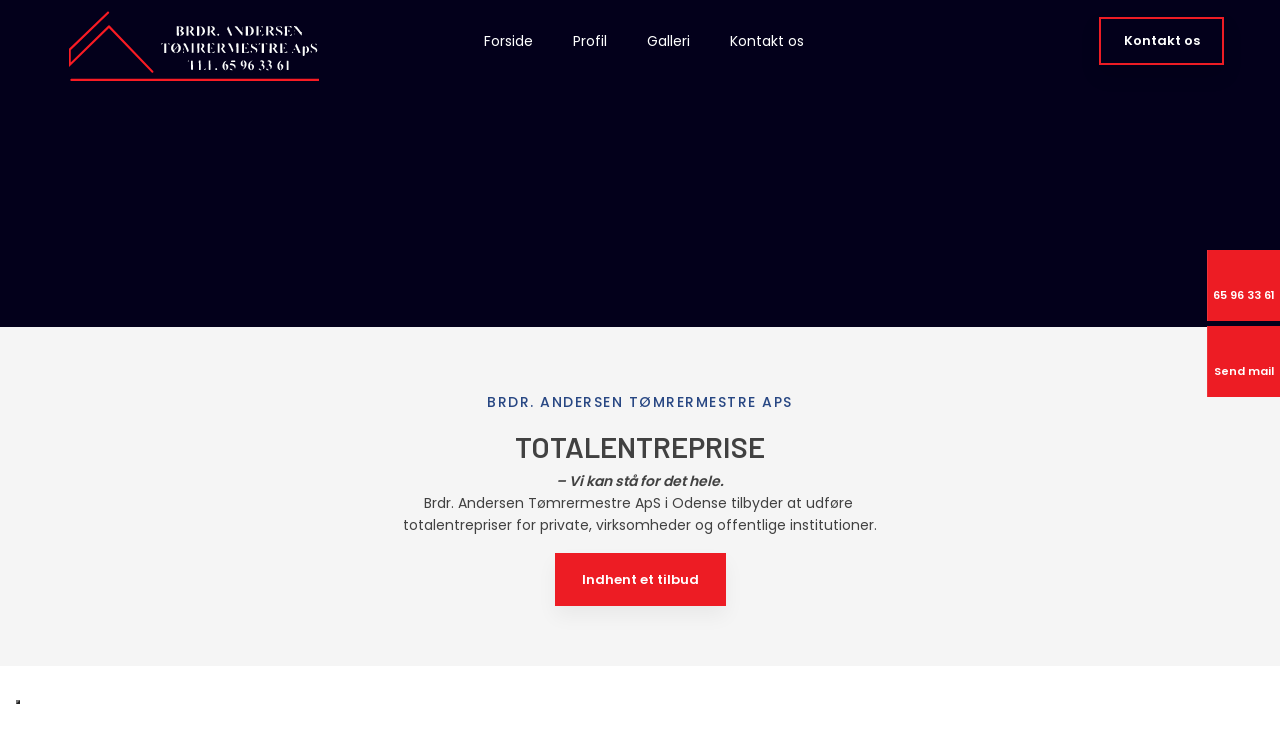

--- FILE ---
content_type: text/html; charset=utf-8
request_url: https://www.google.com/recaptcha/api2/anchor?ar=1&k=6LdH5ZYpAAAAAHTaTlco0w8XFr8vANrX1rFfRFEb&co=aHR0cHM6Ly9icmRyYW5kZXJzZW4uZGs6NDQz&hl=da&v=PoyoqOPhxBO7pBk68S4YbpHZ&size=invisible&anchor-ms=20000&execute-ms=30000&cb=rzjtuknsh8og
body_size: 48705
content:
<!DOCTYPE HTML><html dir="ltr" lang="da"><head><meta http-equiv="Content-Type" content="text/html; charset=UTF-8">
<meta http-equiv="X-UA-Compatible" content="IE=edge">
<title>reCAPTCHA</title>
<style type="text/css">
/* cyrillic-ext */
@font-face {
  font-family: 'Roboto';
  font-style: normal;
  font-weight: 400;
  font-stretch: 100%;
  src: url(//fonts.gstatic.com/s/roboto/v48/KFO7CnqEu92Fr1ME7kSn66aGLdTylUAMa3GUBHMdazTgWw.woff2) format('woff2');
  unicode-range: U+0460-052F, U+1C80-1C8A, U+20B4, U+2DE0-2DFF, U+A640-A69F, U+FE2E-FE2F;
}
/* cyrillic */
@font-face {
  font-family: 'Roboto';
  font-style: normal;
  font-weight: 400;
  font-stretch: 100%;
  src: url(//fonts.gstatic.com/s/roboto/v48/KFO7CnqEu92Fr1ME7kSn66aGLdTylUAMa3iUBHMdazTgWw.woff2) format('woff2');
  unicode-range: U+0301, U+0400-045F, U+0490-0491, U+04B0-04B1, U+2116;
}
/* greek-ext */
@font-face {
  font-family: 'Roboto';
  font-style: normal;
  font-weight: 400;
  font-stretch: 100%;
  src: url(//fonts.gstatic.com/s/roboto/v48/KFO7CnqEu92Fr1ME7kSn66aGLdTylUAMa3CUBHMdazTgWw.woff2) format('woff2');
  unicode-range: U+1F00-1FFF;
}
/* greek */
@font-face {
  font-family: 'Roboto';
  font-style: normal;
  font-weight: 400;
  font-stretch: 100%;
  src: url(//fonts.gstatic.com/s/roboto/v48/KFO7CnqEu92Fr1ME7kSn66aGLdTylUAMa3-UBHMdazTgWw.woff2) format('woff2');
  unicode-range: U+0370-0377, U+037A-037F, U+0384-038A, U+038C, U+038E-03A1, U+03A3-03FF;
}
/* math */
@font-face {
  font-family: 'Roboto';
  font-style: normal;
  font-weight: 400;
  font-stretch: 100%;
  src: url(//fonts.gstatic.com/s/roboto/v48/KFO7CnqEu92Fr1ME7kSn66aGLdTylUAMawCUBHMdazTgWw.woff2) format('woff2');
  unicode-range: U+0302-0303, U+0305, U+0307-0308, U+0310, U+0312, U+0315, U+031A, U+0326-0327, U+032C, U+032F-0330, U+0332-0333, U+0338, U+033A, U+0346, U+034D, U+0391-03A1, U+03A3-03A9, U+03B1-03C9, U+03D1, U+03D5-03D6, U+03F0-03F1, U+03F4-03F5, U+2016-2017, U+2034-2038, U+203C, U+2040, U+2043, U+2047, U+2050, U+2057, U+205F, U+2070-2071, U+2074-208E, U+2090-209C, U+20D0-20DC, U+20E1, U+20E5-20EF, U+2100-2112, U+2114-2115, U+2117-2121, U+2123-214F, U+2190, U+2192, U+2194-21AE, U+21B0-21E5, U+21F1-21F2, U+21F4-2211, U+2213-2214, U+2216-22FF, U+2308-230B, U+2310, U+2319, U+231C-2321, U+2336-237A, U+237C, U+2395, U+239B-23B7, U+23D0, U+23DC-23E1, U+2474-2475, U+25AF, U+25B3, U+25B7, U+25BD, U+25C1, U+25CA, U+25CC, U+25FB, U+266D-266F, U+27C0-27FF, U+2900-2AFF, U+2B0E-2B11, U+2B30-2B4C, U+2BFE, U+3030, U+FF5B, U+FF5D, U+1D400-1D7FF, U+1EE00-1EEFF;
}
/* symbols */
@font-face {
  font-family: 'Roboto';
  font-style: normal;
  font-weight: 400;
  font-stretch: 100%;
  src: url(//fonts.gstatic.com/s/roboto/v48/KFO7CnqEu92Fr1ME7kSn66aGLdTylUAMaxKUBHMdazTgWw.woff2) format('woff2');
  unicode-range: U+0001-000C, U+000E-001F, U+007F-009F, U+20DD-20E0, U+20E2-20E4, U+2150-218F, U+2190, U+2192, U+2194-2199, U+21AF, U+21E6-21F0, U+21F3, U+2218-2219, U+2299, U+22C4-22C6, U+2300-243F, U+2440-244A, U+2460-24FF, U+25A0-27BF, U+2800-28FF, U+2921-2922, U+2981, U+29BF, U+29EB, U+2B00-2BFF, U+4DC0-4DFF, U+FFF9-FFFB, U+10140-1018E, U+10190-1019C, U+101A0, U+101D0-101FD, U+102E0-102FB, U+10E60-10E7E, U+1D2C0-1D2D3, U+1D2E0-1D37F, U+1F000-1F0FF, U+1F100-1F1AD, U+1F1E6-1F1FF, U+1F30D-1F30F, U+1F315, U+1F31C, U+1F31E, U+1F320-1F32C, U+1F336, U+1F378, U+1F37D, U+1F382, U+1F393-1F39F, U+1F3A7-1F3A8, U+1F3AC-1F3AF, U+1F3C2, U+1F3C4-1F3C6, U+1F3CA-1F3CE, U+1F3D4-1F3E0, U+1F3ED, U+1F3F1-1F3F3, U+1F3F5-1F3F7, U+1F408, U+1F415, U+1F41F, U+1F426, U+1F43F, U+1F441-1F442, U+1F444, U+1F446-1F449, U+1F44C-1F44E, U+1F453, U+1F46A, U+1F47D, U+1F4A3, U+1F4B0, U+1F4B3, U+1F4B9, U+1F4BB, U+1F4BF, U+1F4C8-1F4CB, U+1F4D6, U+1F4DA, U+1F4DF, U+1F4E3-1F4E6, U+1F4EA-1F4ED, U+1F4F7, U+1F4F9-1F4FB, U+1F4FD-1F4FE, U+1F503, U+1F507-1F50B, U+1F50D, U+1F512-1F513, U+1F53E-1F54A, U+1F54F-1F5FA, U+1F610, U+1F650-1F67F, U+1F687, U+1F68D, U+1F691, U+1F694, U+1F698, U+1F6AD, U+1F6B2, U+1F6B9-1F6BA, U+1F6BC, U+1F6C6-1F6CF, U+1F6D3-1F6D7, U+1F6E0-1F6EA, U+1F6F0-1F6F3, U+1F6F7-1F6FC, U+1F700-1F7FF, U+1F800-1F80B, U+1F810-1F847, U+1F850-1F859, U+1F860-1F887, U+1F890-1F8AD, U+1F8B0-1F8BB, U+1F8C0-1F8C1, U+1F900-1F90B, U+1F93B, U+1F946, U+1F984, U+1F996, U+1F9E9, U+1FA00-1FA6F, U+1FA70-1FA7C, U+1FA80-1FA89, U+1FA8F-1FAC6, U+1FACE-1FADC, U+1FADF-1FAE9, U+1FAF0-1FAF8, U+1FB00-1FBFF;
}
/* vietnamese */
@font-face {
  font-family: 'Roboto';
  font-style: normal;
  font-weight: 400;
  font-stretch: 100%;
  src: url(//fonts.gstatic.com/s/roboto/v48/KFO7CnqEu92Fr1ME7kSn66aGLdTylUAMa3OUBHMdazTgWw.woff2) format('woff2');
  unicode-range: U+0102-0103, U+0110-0111, U+0128-0129, U+0168-0169, U+01A0-01A1, U+01AF-01B0, U+0300-0301, U+0303-0304, U+0308-0309, U+0323, U+0329, U+1EA0-1EF9, U+20AB;
}
/* latin-ext */
@font-face {
  font-family: 'Roboto';
  font-style: normal;
  font-weight: 400;
  font-stretch: 100%;
  src: url(//fonts.gstatic.com/s/roboto/v48/KFO7CnqEu92Fr1ME7kSn66aGLdTylUAMa3KUBHMdazTgWw.woff2) format('woff2');
  unicode-range: U+0100-02BA, U+02BD-02C5, U+02C7-02CC, U+02CE-02D7, U+02DD-02FF, U+0304, U+0308, U+0329, U+1D00-1DBF, U+1E00-1E9F, U+1EF2-1EFF, U+2020, U+20A0-20AB, U+20AD-20C0, U+2113, U+2C60-2C7F, U+A720-A7FF;
}
/* latin */
@font-face {
  font-family: 'Roboto';
  font-style: normal;
  font-weight: 400;
  font-stretch: 100%;
  src: url(//fonts.gstatic.com/s/roboto/v48/KFO7CnqEu92Fr1ME7kSn66aGLdTylUAMa3yUBHMdazQ.woff2) format('woff2');
  unicode-range: U+0000-00FF, U+0131, U+0152-0153, U+02BB-02BC, U+02C6, U+02DA, U+02DC, U+0304, U+0308, U+0329, U+2000-206F, U+20AC, U+2122, U+2191, U+2193, U+2212, U+2215, U+FEFF, U+FFFD;
}
/* cyrillic-ext */
@font-face {
  font-family: 'Roboto';
  font-style: normal;
  font-weight: 500;
  font-stretch: 100%;
  src: url(//fonts.gstatic.com/s/roboto/v48/KFO7CnqEu92Fr1ME7kSn66aGLdTylUAMa3GUBHMdazTgWw.woff2) format('woff2');
  unicode-range: U+0460-052F, U+1C80-1C8A, U+20B4, U+2DE0-2DFF, U+A640-A69F, U+FE2E-FE2F;
}
/* cyrillic */
@font-face {
  font-family: 'Roboto';
  font-style: normal;
  font-weight: 500;
  font-stretch: 100%;
  src: url(//fonts.gstatic.com/s/roboto/v48/KFO7CnqEu92Fr1ME7kSn66aGLdTylUAMa3iUBHMdazTgWw.woff2) format('woff2');
  unicode-range: U+0301, U+0400-045F, U+0490-0491, U+04B0-04B1, U+2116;
}
/* greek-ext */
@font-face {
  font-family: 'Roboto';
  font-style: normal;
  font-weight: 500;
  font-stretch: 100%;
  src: url(//fonts.gstatic.com/s/roboto/v48/KFO7CnqEu92Fr1ME7kSn66aGLdTylUAMa3CUBHMdazTgWw.woff2) format('woff2');
  unicode-range: U+1F00-1FFF;
}
/* greek */
@font-face {
  font-family: 'Roboto';
  font-style: normal;
  font-weight: 500;
  font-stretch: 100%;
  src: url(//fonts.gstatic.com/s/roboto/v48/KFO7CnqEu92Fr1ME7kSn66aGLdTylUAMa3-UBHMdazTgWw.woff2) format('woff2');
  unicode-range: U+0370-0377, U+037A-037F, U+0384-038A, U+038C, U+038E-03A1, U+03A3-03FF;
}
/* math */
@font-face {
  font-family: 'Roboto';
  font-style: normal;
  font-weight: 500;
  font-stretch: 100%;
  src: url(//fonts.gstatic.com/s/roboto/v48/KFO7CnqEu92Fr1ME7kSn66aGLdTylUAMawCUBHMdazTgWw.woff2) format('woff2');
  unicode-range: U+0302-0303, U+0305, U+0307-0308, U+0310, U+0312, U+0315, U+031A, U+0326-0327, U+032C, U+032F-0330, U+0332-0333, U+0338, U+033A, U+0346, U+034D, U+0391-03A1, U+03A3-03A9, U+03B1-03C9, U+03D1, U+03D5-03D6, U+03F0-03F1, U+03F4-03F5, U+2016-2017, U+2034-2038, U+203C, U+2040, U+2043, U+2047, U+2050, U+2057, U+205F, U+2070-2071, U+2074-208E, U+2090-209C, U+20D0-20DC, U+20E1, U+20E5-20EF, U+2100-2112, U+2114-2115, U+2117-2121, U+2123-214F, U+2190, U+2192, U+2194-21AE, U+21B0-21E5, U+21F1-21F2, U+21F4-2211, U+2213-2214, U+2216-22FF, U+2308-230B, U+2310, U+2319, U+231C-2321, U+2336-237A, U+237C, U+2395, U+239B-23B7, U+23D0, U+23DC-23E1, U+2474-2475, U+25AF, U+25B3, U+25B7, U+25BD, U+25C1, U+25CA, U+25CC, U+25FB, U+266D-266F, U+27C0-27FF, U+2900-2AFF, U+2B0E-2B11, U+2B30-2B4C, U+2BFE, U+3030, U+FF5B, U+FF5D, U+1D400-1D7FF, U+1EE00-1EEFF;
}
/* symbols */
@font-face {
  font-family: 'Roboto';
  font-style: normal;
  font-weight: 500;
  font-stretch: 100%;
  src: url(//fonts.gstatic.com/s/roboto/v48/KFO7CnqEu92Fr1ME7kSn66aGLdTylUAMaxKUBHMdazTgWw.woff2) format('woff2');
  unicode-range: U+0001-000C, U+000E-001F, U+007F-009F, U+20DD-20E0, U+20E2-20E4, U+2150-218F, U+2190, U+2192, U+2194-2199, U+21AF, U+21E6-21F0, U+21F3, U+2218-2219, U+2299, U+22C4-22C6, U+2300-243F, U+2440-244A, U+2460-24FF, U+25A0-27BF, U+2800-28FF, U+2921-2922, U+2981, U+29BF, U+29EB, U+2B00-2BFF, U+4DC0-4DFF, U+FFF9-FFFB, U+10140-1018E, U+10190-1019C, U+101A0, U+101D0-101FD, U+102E0-102FB, U+10E60-10E7E, U+1D2C0-1D2D3, U+1D2E0-1D37F, U+1F000-1F0FF, U+1F100-1F1AD, U+1F1E6-1F1FF, U+1F30D-1F30F, U+1F315, U+1F31C, U+1F31E, U+1F320-1F32C, U+1F336, U+1F378, U+1F37D, U+1F382, U+1F393-1F39F, U+1F3A7-1F3A8, U+1F3AC-1F3AF, U+1F3C2, U+1F3C4-1F3C6, U+1F3CA-1F3CE, U+1F3D4-1F3E0, U+1F3ED, U+1F3F1-1F3F3, U+1F3F5-1F3F7, U+1F408, U+1F415, U+1F41F, U+1F426, U+1F43F, U+1F441-1F442, U+1F444, U+1F446-1F449, U+1F44C-1F44E, U+1F453, U+1F46A, U+1F47D, U+1F4A3, U+1F4B0, U+1F4B3, U+1F4B9, U+1F4BB, U+1F4BF, U+1F4C8-1F4CB, U+1F4D6, U+1F4DA, U+1F4DF, U+1F4E3-1F4E6, U+1F4EA-1F4ED, U+1F4F7, U+1F4F9-1F4FB, U+1F4FD-1F4FE, U+1F503, U+1F507-1F50B, U+1F50D, U+1F512-1F513, U+1F53E-1F54A, U+1F54F-1F5FA, U+1F610, U+1F650-1F67F, U+1F687, U+1F68D, U+1F691, U+1F694, U+1F698, U+1F6AD, U+1F6B2, U+1F6B9-1F6BA, U+1F6BC, U+1F6C6-1F6CF, U+1F6D3-1F6D7, U+1F6E0-1F6EA, U+1F6F0-1F6F3, U+1F6F7-1F6FC, U+1F700-1F7FF, U+1F800-1F80B, U+1F810-1F847, U+1F850-1F859, U+1F860-1F887, U+1F890-1F8AD, U+1F8B0-1F8BB, U+1F8C0-1F8C1, U+1F900-1F90B, U+1F93B, U+1F946, U+1F984, U+1F996, U+1F9E9, U+1FA00-1FA6F, U+1FA70-1FA7C, U+1FA80-1FA89, U+1FA8F-1FAC6, U+1FACE-1FADC, U+1FADF-1FAE9, U+1FAF0-1FAF8, U+1FB00-1FBFF;
}
/* vietnamese */
@font-face {
  font-family: 'Roboto';
  font-style: normal;
  font-weight: 500;
  font-stretch: 100%;
  src: url(//fonts.gstatic.com/s/roboto/v48/KFO7CnqEu92Fr1ME7kSn66aGLdTylUAMa3OUBHMdazTgWw.woff2) format('woff2');
  unicode-range: U+0102-0103, U+0110-0111, U+0128-0129, U+0168-0169, U+01A0-01A1, U+01AF-01B0, U+0300-0301, U+0303-0304, U+0308-0309, U+0323, U+0329, U+1EA0-1EF9, U+20AB;
}
/* latin-ext */
@font-face {
  font-family: 'Roboto';
  font-style: normal;
  font-weight: 500;
  font-stretch: 100%;
  src: url(//fonts.gstatic.com/s/roboto/v48/KFO7CnqEu92Fr1ME7kSn66aGLdTylUAMa3KUBHMdazTgWw.woff2) format('woff2');
  unicode-range: U+0100-02BA, U+02BD-02C5, U+02C7-02CC, U+02CE-02D7, U+02DD-02FF, U+0304, U+0308, U+0329, U+1D00-1DBF, U+1E00-1E9F, U+1EF2-1EFF, U+2020, U+20A0-20AB, U+20AD-20C0, U+2113, U+2C60-2C7F, U+A720-A7FF;
}
/* latin */
@font-face {
  font-family: 'Roboto';
  font-style: normal;
  font-weight: 500;
  font-stretch: 100%;
  src: url(//fonts.gstatic.com/s/roboto/v48/KFO7CnqEu92Fr1ME7kSn66aGLdTylUAMa3yUBHMdazQ.woff2) format('woff2');
  unicode-range: U+0000-00FF, U+0131, U+0152-0153, U+02BB-02BC, U+02C6, U+02DA, U+02DC, U+0304, U+0308, U+0329, U+2000-206F, U+20AC, U+2122, U+2191, U+2193, U+2212, U+2215, U+FEFF, U+FFFD;
}
/* cyrillic-ext */
@font-face {
  font-family: 'Roboto';
  font-style: normal;
  font-weight: 900;
  font-stretch: 100%;
  src: url(//fonts.gstatic.com/s/roboto/v48/KFO7CnqEu92Fr1ME7kSn66aGLdTylUAMa3GUBHMdazTgWw.woff2) format('woff2');
  unicode-range: U+0460-052F, U+1C80-1C8A, U+20B4, U+2DE0-2DFF, U+A640-A69F, U+FE2E-FE2F;
}
/* cyrillic */
@font-face {
  font-family: 'Roboto';
  font-style: normal;
  font-weight: 900;
  font-stretch: 100%;
  src: url(//fonts.gstatic.com/s/roboto/v48/KFO7CnqEu92Fr1ME7kSn66aGLdTylUAMa3iUBHMdazTgWw.woff2) format('woff2');
  unicode-range: U+0301, U+0400-045F, U+0490-0491, U+04B0-04B1, U+2116;
}
/* greek-ext */
@font-face {
  font-family: 'Roboto';
  font-style: normal;
  font-weight: 900;
  font-stretch: 100%;
  src: url(//fonts.gstatic.com/s/roboto/v48/KFO7CnqEu92Fr1ME7kSn66aGLdTylUAMa3CUBHMdazTgWw.woff2) format('woff2');
  unicode-range: U+1F00-1FFF;
}
/* greek */
@font-face {
  font-family: 'Roboto';
  font-style: normal;
  font-weight: 900;
  font-stretch: 100%;
  src: url(//fonts.gstatic.com/s/roboto/v48/KFO7CnqEu92Fr1ME7kSn66aGLdTylUAMa3-UBHMdazTgWw.woff2) format('woff2');
  unicode-range: U+0370-0377, U+037A-037F, U+0384-038A, U+038C, U+038E-03A1, U+03A3-03FF;
}
/* math */
@font-face {
  font-family: 'Roboto';
  font-style: normal;
  font-weight: 900;
  font-stretch: 100%;
  src: url(//fonts.gstatic.com/s/roboto/v48/KFO7CnqEu92Fr1ME7kSn66aGLdTylUAMawCUBHMdazTgWw.woff2) format('woff2');
  unicode-range: U+0302-0303, U+0305, U+0307-0308, U+0310, U+0312, U+0315, U+031A, U+0326-0327, U+032C, U+032F-0330, U+0332-0333, U+0338, U+033A, U+0346, U+034D, U+0391-03A1, U+03A3-03A9, U+03B1-03C9, U+03D1, U+03D5-03D6, U+03F0-03F1, U+03F4-03F5, U+2016-2017, U+2034-2038, U+203C, U+2040, U+2043, U+2047, U+2050, U+2057, U+205F, U+2070-2071, U+2074-208E, U+2090-209C, U+20D0-20DC, U+20E1, U+20E5-20EF, U+2100-2112, U+2114-2115, U+2117-2121, U+2123-214F, U+2190, U+2192, U+2194-21AE, U+21B0-21E5, U+21F1-21F2, U+21F4-2211, U+2213-2214, U+2216-22FF, U+2308-230B, U+2310, U+2319, U+231C-2321, U+2336-237A, U+237C, U+2395, U+239B-23B7, U+23D0, U+23DC-23E1, U+2474-2475, U+25AF, U+25B3, U+25B7, U+25BD, U+25C1, U+25CA, U+25CC, U+25FB, U+266D-266F, U+27C0-27FF, U+2900-2AFF, U+2B0E-2B11, U+2B30-2B4C, U+2BFE, U+3030, U+FF5B, U+FF5D, U+1D400-1D7FF, U+1EE00-1EEFF;
}
/* symbols */
@font-face {
  font-family: 'Roboto';
  font-style: normal;
  font-weight: 900;
  font-stretch: 100%;
  src: url(//fonts.gstatic.com/s/roboto/v48/KFO7CnqEu92Fr1ME7kSn66aGLdTylUAMaxKUBHMdazTgWw.woff2) format('woff2');
  unicode-range: U+0001-000C, U+000E-001F, U+007F-009F, U+20DD-20E0, U+20E2-20E4, U+2150-218F, U+2190, U+2192, U+2194-2199, U+21AF, U+21E6-21F0, U+21F3, U+2218-2219, U+2299, U+22C4-22C6, U+2300-243F, U+2440-244A, U+2460-24FF, U+25A0-27BF, U+2800-28FF, U+2921-2922, U+2981, U+29BF, U+29EB, U+2B00-2BFF, U+4DC0-4DFF, U+FFF9-FFFB, U+10140-1018E, U+10190-1019C, U+101A0, U+101D0-101FD, U+102E0-102FB, U+10E60-10E7E, U+1D2C0-1D2D3, U+1D2E0-1D37F, U+1F000-1F0FF, U+1F100-1F1AD, U+1F1E6-1F1FF, U+1F30D-1F30F, U+1F315, U+1F31C, U+1F31E, U+1F320-1F32C, U+1F336, U+1F378, U+1F37D, U+1F382, U+1F393-1F39F, U+1F3A7-1F3A8, U+1F3AC-1F3AF, U+1F3C2, U+1F3C4-1F3C6, U+1F3CA-1F3CE, U+1F3D4-1F3E0, U+1F3ED, U+1F3F1-1F3F3, U+1F3F5-1F3F7, U+1F408, U+1F415, U+1F41F, U+1F426, U+1F43F, U+1F441-1F442, U+1F444, U+1F446-1F449, U+1F44C-1F44E, U+1F453, U+1F46A, U+1F47D, U+1F4A3, U+1F4B0, U+1F4B3, U+1F4B9, U+1F4BB, U+1F4BF, U+1F4C8-1F4CB, U+1F4D6, U+1F4DA, U+1F4DF, U+1F4E3-1F4E6, U+1F4EA-1F4ED, U+1F4F7, U+1F4F9-1F4FB, U+1F4FD-1F4FE, U+1F503, U+1F507-1F50B, U+1F50D, U+1F512-1F513, U+1F53E-1F54A, U+1F54F-1F5FA, U+1F610, U+1F650-1F67F, U+1F687, U+1F68D, U+1F691, U+1F694, U+1F698, U+1F6AD, U+1F6B2, U+1F6B9-1F6BA, U+1F6BC, U+1F6C6-1F6CF, U+1F6D3-1F6D7, U+1F6E0-1F6EA, U+1F6F0-1F6F3, U+1F6F7-1F6FC, U+1F700-1F7FF, U+1F800-1F80B, U+1F810-1F847, U+1F850-1F859, U+1F860-1F887, U+1F890-1F8AD, U+1F8B0-1F8BB, U+1F8C0-1F8C1, U+1F900-1F90B, U+1F93B, U+1F946, U+1F984, U+1F996, U+1F9E9, U+1FA00-1FA6F, U+1FA70-1FA7C, U+1FA80-1FA89, U+1FA8F-1FAC6, U+1FACE-1FADC, U+1FADF-1FAE9, U+1FAF0-1FAF8, U+1FB00-1FBFF;
}
/* vietnamese */
@font-face {
  font-family: 'Roboto';
  font-style: normal;
  font-weight: 900;
  font-stretch: 100%;
  src: url(//fonts.gstatic.com/s/roboto/v48/KFO7CnqEu92Fr1ME7kSn66aGLdTylUAMa3OUBHMdazTgWw.woff2) format('woff2');
  unicode-range: U+0102-0103, U+0110-0111, U+0128-0129, U+0168-0169, U+01A0-01A1, U+01AF-01B0, U+0300-0301, U+0303-0304, U+0308-0309, U+0323, U+0329, U+1EA0-1EF9, U+20AB;
}
/* latin-ext */
@font-face {
  font-family: 'Roboto';
  font-style: normal;
  font-weight: 900;
  font-stretch: 100%;
  src: url(//fonts.gstatic.com/s/roboto/v48/KFO7CnqEu92Fr1ME7kSn66aGLdTylUAMa3KUBHMdazTgWw.woff2) format('woff2');
  unicode-range: U+0100-02BA, U+02BD-02C5, U+02C7-02CC, U+02CE-02D7, U+02DD-02FF, U+0304, U+0308, U+0329, U+1D00-1DBF, U+1E00-1E9F, U+1EF2-1EFF, U+2020, U+20A0-20AB, U+20AD-20C0, U+2113, U+2C60-2C7F, U+A720-A7FF;
}
/* latin */
@font-face {
  font-family: 'Roboto';
  font-style: normal;
  font-weight: 900;
  font-stretch: 100%;
  src: url(//fonts.gstatic.com/s/roboto/v48/KFO7CnqEu92Fr1ME7kSn66aGLdTylUAMa3yUBHMdazQ.woff2) format('woff2');
  unicode-range: U+0000-00FF, U+0131, U+0152-0153, U+02BB-02BC, U+02C6, U+02DA, U+02DC, U+0304, U+0308, U+0329, U+2000-206F, U+20AC, U+2122, U+2191, U+2193, U+2212, U+2215, U+FEFF, U+FFFD;
}

</style>
<link rel="stylesheet" type="text/css" href="https://www.gstatic.com/recaptcha/releases/PoyoqOPhxBO7pBk68S4YbpHZ/styles__ltr.css">
<script nonce="6sFiJO2MgyNFFqfsFQURew" type="text/javascript">window['__recaptcha_api'] = 'https://www.google.com/recaptcha/api2/';</script>
<script type="text/javascript" src="https://www.gstatic.com/recaptcha/releases/PoyoqOPhxBO7pBk68S4YbpHZ/recaptcha__da.js" nonce="6sFiJO2MgyNFFqfsFQURew">
      
    </script></head>
<body><div id="rc-anchor-alert" class="rc-anchor-alert"></div>
<input type="hidden" id="recaptcha-token" value="[base64]">
<script type="text/javascript" nonce="6sFiJO2MgyNFFqfsFQURew">
      recaptcha.anchor.Main.init("[\x22ainput\x22,[\x22bgdata\x22,\x22\x22,\[base64]/[base64]/[base64]/[base64]/[base64]/UltsKytdPUU6KEU8MjA0OD9SW2wrK109RT4+NnwxOTI6KChFJjY0NTEyKT09NTUyOTYmJk0rMTxjLmxlbmd0aCYmKGMuY2hhckNvZGVBdChNKzEpJjY0NTEyKT09NTYzMjA/[base64]/[base64]/[base64]/[base64]/[base64]/[base64]/[base64]\x22,\[base64]\x22,\x22HibDgkjDlnLDqkxAwotHw7kjUcKUw6wcwqpBIipiw7XCpg3DuEU/w4RnZDnCpMKrciI8wokyW8OZTMO+wo3DkcK5Z01SwosBwq0BGcOZw4I8HMKhw4tZasKRwp1KTcOWwowuFcKyB8ORPsK5G8O0TcOyMSLCgMKsw69uwr/DpDPCrmPChsKswoU9ZVkfLUfCk8OGwpDDiAzCucKDfMKQODscSsKmwrdAEMOawrkYTMORwptfW8OiJMOqw4Y1M8KJCcObwq3CmX5Jw6wYX0fDqVPCm8K4wpvDkmYOOCjDscORwqo9w4XCscO9w6jDq0XCsgs9Klc8D8O4wp5raMOlw6fClsKIQ8KhDcKowqEJwp/DgWDCkcK3eEs/GAbDucKtF8OIwqbDh8KSZDHCnQXDsX1Ww7LChsO4w6YXwrPCrX7Dq3LDujVZR0kmE8KecMOPVsOnw7cewrEJGQrDrGcFw4dvB1PDoMO9wpR+RsK3woc6Y1tGwqxvw4Y6RcO8fRjDpVUsfMOCFBAZTsKwwqgcw5TDuMOCWwnDixzDkS/ClcO5MwjChMOuw6vDgUXCnsOjwpPDmwtYw4nCrMOmMSFIwqI8w5g7HR/DmlxLMcOowqh8wp/DgC91woNiacORQMKawoLCkcKRwp3CqWsswqFrwrvCgMO+wqbDrW7DkcOmCMKlwpvCizJCH2ciHjfCicK1wolOw5BEwqEzMsKdLMKgwpjDuAXCtSwRw7xfFX/DqcKpwrtceGRdPcKFwqsGZ8OXbHV9w7AjwqlhCwbClMORw4/Ci8O0KQx5w77DkcKOwqvDoRLDnGLDm2/[base64]/DmsKdw7wvPBTDh8O/d0xTJ8KDwoDCrsKnw7jDqsOYwoXDgMOPw6XClXRtccK5wqg1ZSwzw7LDkA7Dq8Ojw4nDssOVcsOUwqzCkMK9wp/CnTlOwp0nScOBwrd2wpd5w4bDvMOzPlXCgW7CnTRYwrwzD8OBwq/[base64]/[base64]/[base64]/woLDnMKdwrfCoXJNW8KQwpvCtVURw6DDocOTL8Odw6TDnsOhUG8Zwo3Cl2AEwrrCgcOtcU0GDMO1RD7CpMKDwr3Dmlx/FMKTUmDCpsKnLhw+fcKlfkcRwrHCrzouw4sxIXLDm8OqwpnDvMODw4XDqsOiasOMw7nCtsKQR8OWw7/DssOfwo3Dr1YOGMOHwpLDucOEw4QiTWAGdsOaw7LDlAEuw7VPw6XDqmVhwqLDkUDCm8Klw5/[base64]/DlcKbwrh4w4YCWMOXwr4vwrPCoiluJ8O7w5bCij5ywr/Cr8OLOCJgw5hWwpXCk8KVw4Q/D8KjwpAcwozDksO8IcK2IsObw7s4Kx7Cr8OWw5B9Iw3DonDCrzw1w4PColc5woDCnMOpM8KiDTNBwrnDoMK1ORfDoMK4EVzDgE7DohTDhyE2cMO6N8K/eMO3w6dlw4sRwpzChcK7wo/CoijCp8O3wrkbw7XCm0bDhXhLLlEMSiDCk8KpwpIeC8OVw55SwqIrwqUEbcKfw4vCmsOlQAFvKcOKwqwCw5nCkTxqCMOHfGLCp8OBPsKHRcO4w7kSw4ZEDMOzBcKVK8OIw4/DlsKnw6jCgMOKLW7ClMODwps/w53DiFdFwogswobDugMuwo7CpX5xw5zCq8OPbQsnK8Kew41vcX3DjVXDusKlwokiwr/ClHLDgMK6w7oBWS0pwpVYw7/DnsK8AcK9wqzDpsOhw7c6w5XDn8OqwrdMdMO+wqpWwpDCjwcZTh8Uw6vCj0hjw4HDkMKyLsOww41cTsOtWsOYwr43wrnDkMOswqTDpyTDqzzCsBnDsg3DhsODfW7CrMOPw4NLOFfDjm3Dnm3DiTLDpTspwpzCvcKXOlY/wo8AwozDnsOWwrQ4A8KAbMKhw4Jcwq9HRcO+w4PCgMOow7hpZ8O3TBjCtyHDqMK5W0jDjx9FD8OwwrwCw4nDmcKsOSjCvzAlIMK4I8K6Cltmw48qEsOwNMOMDcO1woFrwoBTfMOUw6wlDAhqwqVeYsKBwrZAw4VXw4DCoBtNOcOOw54Gw4RNwrzCj8Onwp/DhcORS8KkAR0WwrQ+U8Oow73DtxHCkcKLwpjCqsKHHVzDjTTChcKAfMOpHXQyL3s3w57CnMOzw7NDwqV1w7cOw75GJ1JxRGcLw7fCmkN6CsOTwqfCnsKAcwLDqcKMDhJ0wpRGIsOPwpnDjMO+w5FMAWNMwr9zf8OpFhnDg8ObwqM0w57DjsOBKsK/VsODbcOJDMKXw5TDvsO+w7rDgiPCkMOKT8OJw6UrAHPDthvCgcOjw4/CmsKJw4DCjVDCl8OpwqcEQsKleMKjXGcPw593w7YwO3ATCMO1UWTDnA3CicKqeBTCi2zDsF4HTsKtw7TDmsOJw5V7w6INw5x/UcO0S8KfSMKiwoQhecKewqgeMB/CgsKQa8KOwpjCvcOpGsK3CC/ChnVTw6ROVTTChC41FcKCwr7Dg3jDkzZlAsO0WlXCkSrCmMOZYMOwwrfChg0rGsOJBcKkwqArwpbDum3DvzY4w6zDs8OeUcOhBcOkw5d/[base64]/[base64]/wobDvhhaw5HCv8OiAnwcw4PCisObRQ3Co3MAw6Bdd8K/ecKcw4/Ch3jDgMKxw6DCh8KCwr9KXMOlwrzClBESw6nDjMOxfATCgTQ6B2bCvGHDscKGw5NOMjTDplfDrcOewrwIwqjDqlDDtTodwq3CrBPCm8OvHQEgPjHDgBvDo8OLw6TCtsK/YivCsHfDncO3acOrw4nChz5xw44MGMKTYRMuR8Ohw5MTwpLDjmMDa8KuDjJ0w77DsMK+wqfDhsKuwpXCicK/w68kPMOgwpR/[base64]/DocKxJsOLwonDj8OTw5rDtxLDpid7w5ZzK8KYw4bCjcKMYsK2w6LDpcOleg8ww73DkcOQK8KoYsKowowJbcOvRMKOw49DcsKWBAx0wrDCscOtUB9zC8KtwqTDnUluDSnCm8OUAsKRHHAOQFHDrMK2Qx9Ce2UfM8K/eHfDtMOlFsK9LcOewqDCqsOrWRnCpmJCw7DDssO9wprDicO0YBHDvXzDl8KZwpQhSVjCgsOww63DnsKSAsKhwoM5Sn3CoF9zJD3DvMOqTTLDoWjDkit+woFSBxzDshB2w5zDsFlxwprChsOAwofCki7CjsOSw4EbwoXCicOew642w6R0wrzDoi/CiMOBO2sVacKLCBUUGsORw4HCq8OUw47DmMKnw4PCmcKSTmDDpMOnwrTDtcO2GhMtw5pILQlcM8OkPMOGGMKZwrJSwqVcGx5Rw7fDhklMw50Gw4PCiz0xwr7Ct8OtwoDChi5Yfj1keSDCk8OKLQoGwp5ZX8OHw75rfcOlC8KQw4LDlC/Do8OPw4/[base64]/PCEgXGRPC8OMw5LDt8K+w6TCmcKFeMO/SE8RLcKiTVUPwr3Dq8KPw7PCmMOXwq8ewqsddcOEwrXDlFrDjlkKwqJMw61Uw7jCoFkEUlJJw5kGwrPCgcK6NhV5aMKlw6EABjNSwr9+woYsI3FlwqHCoArCtEM+ecOVclPCpMKhEUN/PnfDusOUwqfDjhEzU8O5w77CjWJIT1fCuBPDg3d4wopPBMOCw6fCq8KSXzkTw6rCtwDCrC1gwo0Pw57Cs2xPfkQvw6fDg8OtMsK7DD/ClF/DkcK6w4DDvW5cecKPanLDrx/Ct8O0woRFRy7Cg8KGbB4eLArDnsKewpFow5fDqsOYw5LDrsOpwoXDuXDCkBgNXHJpw4DDuMOPMRXCnMOxwothw4TCmcO/wqbDkcOfw67Cp8K0wrDCrcKLS8OiMsOsw4/CiiZiwq3CvTMgJcOjADplC8OQw6kPwpJKw63CocOPKxQlwrpoacKKw656w73DsnHCg3zDtlwiwovDnHN0w4ZRFWzCs0rCpMOMPsOCRzsufcKKYsOwNmjDqxHCu8KCJhfDscO2wpDCoC0Pb8Oja8Kyw6UBfMOyw5/ClRMrw77CqMKdDjXDlUvCicKow4vDixnDg0U4Z8KPNjrDvnHCusONw4JZSMKuVjAAacKlw6/CmQ/[base64]/Co8OXwrbDjAjDrMK1ScKGKVjDtsKawpcKWCbCjkPDisOXQ1ZGw6oPwrpMw7duwrPCsMOeXcK0w7XCp8OOCBRsw7l5w501TcKJWlNfw41ewoPCq8KTXAJAdcOLw6nCqcOJwozChxEkWsOpCsKdWRI/UG3Cq1YHw6vDlsOywrnDn8KPw43DhMKRwrwFwovDsTYKw746UwQUXMKbw7PChzvDmTzDtnFiw6HCjcONJUTCpChLZUzCkGHCgEgcwqlgw5nDpcKpw5/DvU/[base64]/wpjCg8KKDDLDr3fCjsOFczLDvXHCtsOfDcORQMKQw4DDp8Kbw4hrw4vDtMOjfiDCnwbCr1/ConZhw6XDuk82Tm4SGMOvYMOzw73DnsKBWMOiwoEHbsOawoLDh8KEw6vDvMKmwr/CjCHChjzCmmJNEHLDlxHCii7Cs8Orc8KLc1B/[base64]/Dn8Ogw7TDqAFGA3cfw47DgkzDl3AbJCkccMKBwqUyTMOGw5zChhsWPsOjwqXCjcKFNMKOIsOJwp9CYsOiGzVqYsOvw53CrcOawrV7w7c6bV7CuS7Di8Kew4jDjsKiHgc/InwJDhbDoU3CphnDqiZiw5XCsF/CsAzCtMK4w4FGwoExMWZFMcOQw73DqxIPwpTCgB9Bwq3Cn0YHw4ZXw5hxw7kgw6LCqsOZEMOBwp1HRC5Yw4PDjl7CgMKoCl5dwpPDvjYAGcOFCgMiBjJ/LcKTwp7Dk8KGY8KqwrDDrznDnyLCjiZww5HCnATDoRLDvMKUWHU5w6/DjwrDlS7ClMKcThobU8KZw5N/JTTDqMKOw53DmMKnfcO7w4M/fBljVXPCqH/DgcOeFMOMU3LDrDFydsKow49Lw7Byw7nCjcOHwpbDncK5OcOhSC/DlcO8wprCpF87wpU1R8Kow6Rac8O6MA3Du1TCpxs+A8KiUkXDqsKqwrzCojTDpxfCosKsR09qwpXCnQfCil7CsSZbLMKTQMOCJl/DoMK3wqzDvcK8JTDCgGceHMOPM8Ohw5tnw6/[base64]/CqHDDpMOHQQMEHGNVw4lpG3jDpMKkdsKZwpbDjWjCuMK+wp/[base64]/[base64]/[base64]/CmWhPEnc3XWfDkTMHN8O8dHHCosO8ScO8wrZmGcK3w5fDk8OVwq7CgQXCo0AlPScXKncBw63DoSAaCALCpipJwq/CiMO3wrJrFMORw4nDtUIpPcKyHxPCo3rCmkYKwrnCgMKsESlCw5vDo2nCv8OZLcKpw4kfwrAcw5JeZ8O/AcKqw5vDscKQEnR5w4zCnsK/[base64]/DpCXCkEI7w43ClAYHdEhPwoFNHMOqO8K+w5HCmWzCoXrCscKfcMKRCUByChsuw4/Dq8KHw6DCgXJOASTDjhliJsObcgJ9YzbDl27Dogwuw7URwqQvXsKzwph3w6k8wqhGVMO2TmMRJgjDu3zCsCoVcyQkGT7Dg8Kyw5sbw73Dk8OSw7dfwqnCuMK9LQF1w73DpFfCm25NKcKLJcKiwrLCv8Kkwr3CmMOGVWPDpsO8UHbDvmJxa25Mwrp0wowaw5/ChcKmwqDCksKPwowaWzPDr2Usw67CscKeLhJAw7xxw6x2w4PCksKJw4rDssOGTy1VwpBhwrhOTR/CoMOlw4Z6wqZ6wps/dzjDrsKscwx5LGzCrcKVA8K7wozDjsOeLcKzw5wEZcK4w6Y/wpXCl8KabnlPwp8lw7NSwp8ywrjDncK8asOlwr50VlTCon4Fw4weXhwCwpN8w5DDgsOcwpLCl8K2w5kPwrp9HETDqMKUwoHDrWPCgcO1PcKXwrjCkMKPbsK/[base64]/Y1ICZsKYETjDrzR6wq4NwqPDu8Ozd8OGPsKhwosqw63CiMKNPMKbVsK/EMKhGnx5wpfCocKvGg/Ct0bCv8K0QXRebxo4KznCrsOFJ8Obw7VcPcK5w6BiRHfClhjDsHjCo3vDrsO3FhLCocOdE8KSw4kcacKWPjvCtMKCGAsZZMO/GQg/wpI0AsKeYy3CjsO0wqnCuDxQRcK3cxYlwqw/w7PCjsOUKMO3XsOLw4pxwr7DqsK/w47DlX4/AcOawqhiwpDDqUMAw5rDjTDClsKmwp8mwrvDihXDrRlMw54lCsKSw5jCt2HDqsK0wozDm8ORw5gpK8Olw5MkCsK4UMO0R8KEwrrDrRplw7VNRmoDMkscZwjDhMKfDwTDp8O0ZcOww5nCgB/DjcK+cRUUPsOmQwg2Q8OAOQTDlAJbEsK6w4zCrsKIM1PDmUTDhcOYwqbCocKUZ8Kww6bCgQ/CsMKLw49/w5sIAwrDjBsDwqJ3wrNvI1xSwpHCkMK3OcKbV3LDtGExwqPDg8OQw4PDrmFgw6/Dm8Ktb8KKbxBZNwDDpUpRPsKIw73Dl3YeDlVwdwvCuVrDliVWw7YxMFzCnwHDq3UFJcOiw7/CvWzDsMOYZStDwrxXUUpsw53DuMOZw4oYwpsew51Bwq/DsxMwU1DCiVIibMKdAcKLwr/DpyTCgjXCvQYmUcKxwoBSBiTCksO3wpLCnHbCmMORw5HDjHFzHy3DqRzDnMKvwpx1w47Cn0dvwqrDhlEMw67DvmcOG8KhQ8KYAMKZwrNVw6rCoMKLPGTClQjDnS/CtHvDs0LDqVDCtQ/[base64]/CqcO8G8KYXcKgwqACw5LDvEEuw6zDpSVtwpDDllIhZzDDvBTCtcOLw7/CtsO+w4NLOhd8w5fDvsKVSMKdw79+wpnCo8O+w7LDqMKsLMOzwrrCmlp+w6YHWgUsw6ctQMOLeT4Xw5dtwqTDtEcxw7TCocKoOTcGdwTDjybCl8O+worCmsKDwp0WM0xHw5PDuCHCjsOVQmlZw57Dh8Kfw45CAQEYwr/DolTCicK4wqsDeMOrXMKswrbDg17DksOnw5pFw5MyXMO4w5ozFMKnwoHCscKjw5LCr0XDm8OBwqhhwoVxwqxxUsO4w5ZHwpPClRNYAgTDnMOlw4QuQQ0Gw5fDhjPCgMOlw7M3w6bCrx/ChgNEaRfDgBPDlGUsPGzDuQDCqcKvwq3CrMKLw6kKZcOod8O9w4zDnwjCsVDDlDXDuUTDvWnChMKuw45rwoAww4habnrDkcKZwrzCpcKXw5vDpCHDocKdwqgQCBYIw4UFwoEQFF7CrsOHw6QZw4VTGi3DhsO/ScKGbmIHwq9oN07ClsK+wojDv8ONYk/CnAvCiMOtecKbD8Kww4nCnMK5WVoIwpHCq8KPEMKxNxnDmGDCmMO/[base64]/[base64]/[base64]/DpsO/wr3CssO9cnp3McKXwqtRw5fCq21mYnvDkhQ5csOLw67DjcOyw7EcW8KYPcO8bsKhw6bCriRJI8Ofw4fDnGjDhcORYiYgwq/DgTgsEcOCT0LDtcKTw54kwqptwrHDnVtvw4HDv8O1w5jDu2tKwrfDtMOFCkx0wpvCoMK4e8K2wq5JV2B4woIswp/DslMOw5TCpnZsJyTDvQPDmj7Dr8KLW8OBwpk9LHrCiB7DshjCiRHDuFA3wqpOwqhmw5/CgADDjhLCn8OBS03CpHTDscKHAcKDCQVQDUHDi20rwozCvcK0wrjCqcOhwqXDoBjCjHDDikbDjjrDrsK4WsKFw4gywptPTEtEwoPCiXlbw448JkFKwohNL8KKHiTChkhCwoEteMK1C8Kqw6cvw6nCucKrY8OWHsKGXEA0w6jClMK+RF4aB8Kdwq8twrrDgyjDoW/[base64]/CmwvDvMKNQ8OkPsKPYsKxw40Iw43Ckmovw7VkT8O2w7HCmMOrKSlhw5fDn8K/L8KyTRopw4RBdcOHw4l1AcKpKsOdwr0TwrvCtX8fE8KqMcK9cGfDgsONH8O0w6LCswIzNHBYKAIxDCMvw73DiQ1mZsOVw6nCjsOKw5HDjsO+fcOuwq/DnMO2w4LDnRd5e8ObRR/DrcOzwogOw4TDlMKxPcOCTR/DgEvCsnppwqfCp8K3w6cbPWd5NMOfFw/CvMOgwrzDq1hIeMOXEjnDnG8bw6LClMKFdjvDpWkHw5PCkQbDhhtWJ3/ClxMtRAoML8Kow47DnzbDk8KpW3sfwpJcwoPDvWk2A8OHFgTDojc9w5PCs1swGcONw5PCtSZUbB/CscKHEhUvfRvCkEVXwrt7w4E3cHlXw7wBAMO5c8K9GykaEnV6w5bCuMKBGHLCogQqTjbCjUZ/[base64]/Do8O4EmDCocKFMx/DgmYXwp8nfMKpQ3hKw5cgwrc4w63Dqj3CqlYsw4TDusKiw7JHWcOAworDucKYwqXDmVrCrSJndhTCpMOFaCwewoBxwpt2w7LDoS99NsKERmYEXlzCvsKpwrfDsmxXwrQtI2MkKxJaw7FYIDM+w4h2w7cpeR4dwrbDncKsw63Ct8K9woUvOMOdwr/ClsK3bxjDknfDm8OMB8OoQcOJw5DDp8KNdCIERn/Cl1IgKMOGVcKjayQFWXccwpYuwr3ClcKWeD4tM8OKwrXDmsOiCcOiw53DoMK2A0jDqmdnwowoRUlKw6gvw7LDhcO8K8OlYR0oNsK8w4tAOFFffD/DicOGw4kAw77DvwfDhSsXfGY6wqhCwq3DoMOUwp0vw4/ClzDCr8O1CsOvw7rCksOQbQzDnznDssOvw7YBdQoHw64LwoxTw7PCt1bDvykpDcO4WQhMwrbDng7Dg8OhcMO7JMOPNsKEw5PCl8Kgw7ZNOxdfw6vDisOmwrfCjMKAw7o9SsKoe8Onw6hQwoXDl1/Cr8K9w4DDnUXCtQskADfDtMOPw4hSw6PCnl/CjMO8JMKQCcOnwrvCs8OFw4Umwr7CpCXDq8KFw6LCpTPDgsOuccK/M8OWVkvCrMKET8KaAEBuwrR4w5vDlnbDk8O4w7QTwqQ2aS5Ww5vDt8Krw6nDtsObw4LDlsOBw6dmwp9XIcKeRcO9w73CqMOlw43DmsKTw5RTw7DDnHcOZmgjQcOow6I/[base64]/ZQ/DvSc3wozDhQ3DrF0EWh0Qw5DDp2lCbMOMwqYEwrTDrw4Fw4PCoVNrQMKJAMKiBcOJV8KAdRrCsRxnw5TCsQLDrhNxW8Kxw50mwpLDg8OtBMOiAUDCrMOPfsOjDcK8wqTDscOyBCpaLsOHw6/[base64]/Ds8K+RhN5w6jCkcOkLRXDtcOOX8O5E8Olw6w5wo1xbcORw5TDu8OfSMONMRXCgm/CvsOlwpciwqFYwo0ow4LCt1jDqDHCgiXDtAHDg8OddcOMwqbCrMOIwpXDmsOGwq3DgH8/e8OAeCzDqQg4woPCulpZw6dRJlbCpRPDhnrCuMKeIcODD8O0RMORQyF3XFs0wrJAMMKcw4TCmngyw7cAw5bDlsKwRMKDw751w6vDnQ/CumUYTSrDklPCtR8Uw5tBw6p4ZGvDkcO8w7vChMKIw7JSw7DDkcKAwr1NwooBTMONEMO9GcK7aMObw4vCncOiwoXDocKSJF4dLnV/wqDDnMKHC0vCuEFlCMOaCsO5w6PCpsK/PMOMCsKnwqrCosOsw5rDusKWPCxhwrtAwpwca8OzL8OMP8Oqw45lacK4AUHDv3bChcO4w6wBCFDDuRzDp8KmPcOPa8OLOMOew4llHsKFXzgVbwnDkDnDucKpw4cjI37Dg2VwWgk5DhlBZsOFwqzDocKqDcOTTmILPX/CtcOjS8O5KMKSwpkkBMKvwqU+RsKowoIlbjYPCl48WFokVsOPO3XCm2HCq1YIw65lw4LCucOXExEDwoF7OMKTw7/CvsOFw5DCkMKAwqrDmMOfDMKuwq8ywrDDtUzDp8KdNMOdQMOkUzPDqEhOw4tIdcOew7PDl0pdwoAoacKWNDXDlcOAw4FLwqfCom8Hw6rCowFPw6rDtiAhwpQiw6o/[base64]/DqcKsUwfCsBvCjDQywpTDjsODw5VZcMO+w5bCvU4tw7/CmcKJwoUQw6TCq2JIC8OORHvCicKOIMOewqUTw6wIM1jDi8KFJRjCjW9Pwq4tfsKzwqbDuQPCgsKtwpp2w4HDmjIPwrIHw5vDuBfDvnzDpsKSw6/CuwPDh8KnwpjCtsOcwoAbw43DqQxMDVd5wqBEW8KFY8K1EMKVwqdlfATCiVnDuyfDncKFd0HDhsKcwoTCmicUw4HCtsOpPgHCnn4MYcK/eznDsGM6OVJ3BcOkO0UHSGnClVTDjW/DgsKKw5vDmcO6YcOcFXvDocKLSntVEMK7w6tuXDXDiX1eLsKFw7vChMOMdMOWw4TCjkzDtMOmw4QOwo/DgQjDnMOowo5gwp4Jwo3Dp8KIAcKSw6h8wqzDnnLDqQBqw6jDuAPCnAvDosOEKMOWSsO1CkpkwqZrwqoEw4nCryl+Ng43wrk2CMOzAz0dwq3ClnEZOTbCqMKyasO1wpZhw5fCocOseMO7w7fCrsKSfi/DscK0TMOSw6nDrlJEwr0Ow7DDn8OuO1wRw5jDujcdwobDgWzCgT8FSHPDvcKVw57CtG8PwozDlsKICnZEw7DCtDIAwprChHgiw5fCmMKVYMK3w7Bpw6cBU8ObGxnDvsKAUMO0eA7Dj3xvLWIqIw/DpBV4D17DksOPL38nw7wewqYVXkoyG8K0wrPCp1LDgMOCYx7CgsKjK3czwrhvwqMufsKXbcO1wqsbw5/DqsOgw5kYwpYQwrEuRHzDrGrDpsKSKlQpw5PCoC/DncKCwpwNDMOIw4vCq2ZxesKHOljCqMOYSsO1w7Qiw7FWw69tw58qNMOETQ8owq8uw6HClMOERlURw4TDukYCGcKjw7nCrcOdw5Y0VHXCmMKEX8OnWRfCmTHDmWnClsKADxrDoQDCoGPDt8KdwpfCgXhIFV4tLjVBa8Oif8KRw5rCrzvChEUQw6PCiGFHJV/Dnh3Dt8OMwovCnmQ0IMOlwqwhw6Frw6bDhsK4w7A9Z8OaOW8Ywohnw5vCrsKLfWoOGjgBw6tlwqEjwqjCvmrCi8K+woUwLsKwwqvCmAvCvBvDrcKsYgnDtltDIS7DusKyWy0tRVTDv8KZcC1/RcOTw7pKPsOqwqjClxrDs2tiwr9SZl8ww5gmSGTDnlfCvyDDisOFw7DCkAMQIETChWE3w4bCs8K3T0d0MGDDpEgJWcKQwrrChkTDriPDlcOlwrzDmxXCmk/CtMO2woHDocKYYMORwoJSDUUAfW/CqHjCmHZCw5HDgsOjWiQWC8Obw4/ClmfCrjJOwpnDqylTYcKCD3XCrSzDlMK6EcOeKRXDsMOne8K7FMK7w4PDuhsfPy7Dizsfw713wqvDh8KqZsOgNcK9CMKNw7TCjMOxw4ljw5cJwqzDgXbCqkERWGJNw788w6fCvRJ/UkIwcyFkwpsqd2FgNcOYworCox3CkAArMsOsw5hYw7QGwqTDqMOFw4AKDEbDt8KuTXjCrEYAwpZdw7PDnMOiQsOsw5ssw7/[base64]/[base64]/DmcOOXMOFF0/CmTXDicO7AcK/w4XDhxwpBikKw4nDr8ODUkzDvcK7wpliVMOiw5s4wonCtSrClMO/eCpLLBAJaMK7ZScmw73CjC3DqFnCjkrCkcKow6PDpFNTFz5OwrrCiG1MwoJZw6NKHMO0awvDjsKHe8OlwqxKQ8OUw4vCp8O5dBHClcOewp1/[base64]/ClsKOKyNuw6TCr2HCk8Ohw4rDssOxwrxuw4vDocOpVTnCgH7DoGovwoEUwqLDgwRKw5fDmQnClC4bw5fCiSREAcKIw4HDjAHDomIbwosYw5XCtMK3w6hsO0ZfOMKcA8K+d8Oywrpbw6PCjcKTw6IUFSQkEcKKHA8IP00hwp3Dlz7CuzhQZhk5w4rCmGJaw7/[base64]/[base64]/DhlENwol1woh+JAVHDcO1woglEBDCjSjDhU1Pw4Rqd2/CtcO9HRPDlsKVJwfCqMKqwpc3BVR2NBQPOjPCusOGw5jDpm7CksOfZcOBwoIew4QzccOiw51Yw4/Dg8ObFcKFw60QwpRAXsKPBsOGw4p0BcKqLcOewq11wrB0TXB6BXomK8OTwpXDlT3DtmcyKTjDm8KrwqnClcO2wqDDmsORJCsKwpI5XMODVUzDkcKkwpx/[base64]/Cg0s5ZMOoSgnDssKPM8Ozwp4GeMO1w7/[base64]/Djj1Aw53DkMOiwpU/[base64]/[base64]/CpsOqPcOpw7jDksORZAUBKwxFdwbDqmjCklrDnVkEw7Vcw4J2wocASCQffMK3XAEnwrdDS3PCkMKHJDXCnMOsEMOoN8O/wq3DoMKZw4w5w4towr40bsKxS8KEw77Ds8OJw6VkJcOnw5ETwojDncK1YsOzwrdpw6gYZGxEPBcxwobCg8K+W8KNw5gsw57CmcKgEcONw4/DjGXCmCjCpB0RwqcTCMOZwoXDrMKJw7TDlh3DhicmP8K6fBhhw5LDrcK/QMOFw4Zww7RQwoHDjSfDpMOfBsOZUVZSwrNlw64hclsSwppuw77CpDk6wo1Ye8O/[base64]/DkC10XnEewpvDocO/SlVAbX3CisOkwoQ3LQcyejfCmcOxwoXDlMKDw7rCqCjDlsKSw4/[base64]/CnzEQVR3DnMOZcMO2EW/[base64]/CtWjCscO0emk9A3fDsFIvBsOyW0NFD8K/SsKnbhcvJic8ScKTwqkuw6Jmw4XDhsOvDsOHw4JDw6HCvGkmw54fXcOhwrk7TzwAw5UgFMODw7RGYcKSw7/Dk8KWw44Zwrlvw5hmfDsRDMOxw7Y+J8KvwrXDh8Kqw61GGMKNLDkpwoMQbMK5w5PDrA4jwr/Dpn0Rwqc4wrfDusOUwr3CrsO9wqTDug5lwr/CriEIJSHCgcKyw68wDR0qDXbCqRLCu3VmwrF0wqHCjCMYwpvChR/Dk1fCqsK+RyjDu2TDgzZ7VhvCrsKyZG5Iw7PDnlDDnxnDmWxvw7/DtMOiwrXCmhRVw7Ihb8OZLMKpw73CisO0TcKME8ORw4nDiMK3KsOoD8OTC8KowqvCnsKXw6UmwrvDoD8Rw4tMwpwAw4ULwpTDnhbDrAPDosOVwrfCgk8qwrPCosOQO2xtwq3Dg37ChQ/DpH3DuDVDw5ATw5ccwq4KEis1K1ZEfcKtFMOcw5pVwofCgQ9IMBR8w4LCisOgacOSWEVdwq3DrMKVw5zCnMOdw5s2wqbDscOLOsK2w4jDuMOiLCElw5jCgFLCtGDCgVfDv07CrSrDny8NU2tHwoZDwq/CslVow7rDusOGw4HDs8Knw6Uzwo55KsOjwqAAC1YwwqVeAMOww7o/wpEHWWUuw4MXSAzCusOnMRdXwqLDmyvDvcKcwpbCisKawpjDvsKKBcKvSsKRwpIFJh5LKCnCoMKUTcKKUsKpNMKow6DDszLCvw/DlHpNamNSH8K5WirCninDhlPDgsOUKsOZKMOswrMIZU/DsMOjwpnDvMKBHsOow6JUw5HDm03CsgJ0GllSwpTCtcOiw53ChMK9wqwYw4VMFMKSPnvCr8KrwqAawrfCknTCqQU/wonDtnpYPMKUw7XCqAVnw4gQMsKHw41RPgdkZz9uR8Kjf1UGWcO3woQhZk5Jw51/[base64]/Cn8OJCsK8VgHDiDtHw6DDpsKcwo/CnsOzECTDgARqw5TCp8OEw6FuWWLCu2gawrFLwqvCtns4LsOFHRvDqcKbw5tfKg9hNcKlwpANw7TCmsOzwr99wr3DoDJlw65Sa8OsfMOiw49tw5XDnMKdwqPClUJYASvDnlJ/EsOCw6nDv0sfLsOFD8KTw77Coz5raA7DkMKfXHnChSU5NMOvw4vDnsKtZnzDrUXCvcKIKsOvISTDuMOJE8OpwpnCuDhgwqjCr8OmfMKJbcOrwrrCoiB3XUDDiFzCqztNw4k/[base64]/[base64]/Dr8O6TcOtwrbCuVnDsAk0X8KRSHtzX8OOVsK6wpBYw6AuwpPCvsK4w7LCgEVow4zChXA7S8Oiwr9iDMKjHEMtW8KXwoDDiMOyw4rCvn/CnMKSwr7DiFvDggzCsDTDncKWEknCoRDCkxXDvDdxwrRqwq1twr3Ckh8+wqfCs1lOw7vCvzbCgUjDnjTDq8KDw44bw7bDtsKVPgjCpyTCmwpsNFTDnsOCwo7Dr8O2OcKpw5c1w4XDnGEjwoLCikdzP8K4wpzDn8K0R8KVwrA+wqTDvsOhQcKWwr/Cr2zCksOdBSVLGykuw7DClTvDkcKrwrJvw6vCssKNwoXCpcKOw68jBQoewppVwox7DFkoBcKWcE/[base64]/CvVbDiCRhw7LDscOzw7fDm2HCmXUpw5ssAkDCiDckAsO1wot3w7nChcONRSJBW8OSVMO1w4nDmMKcw4vDssOGIXjCg8OHXMKxw4LDiD7CnsKwD25cwqwowpLDgsO/[base64]/DuwPDpwjCsWPCkcKMw6DDlx/[base64]/w59YFsKhwq0MP8OQw6oOwrLDoVLCs8KcPcODUsKVMsKUfcK7ZcORwq90MR/[base64]/w7nDqygVOUwnEsOQNn3CusOkw7RfN8Ohw7soIVAGw7PDssOBwrPDqMKMMMKqw5spV8KNwp/DgwzCg8KxE8KEw4gIw63Dk3wDQgTDj8K5PktxNcOXDCduHh7DrCnDh8Ocw5HDjSIWIRMNNDfCm8ODW8KLYzozw48VK8ObwqtfBMO5RMOfwptMRGZawoDDlMOGcmzDr8K2wo8rw4LDpcKwwr/DpWzCqcKyw7F8HsOhXFTCncK5wpjDoxciIMOBw4UjwqrDhRsRw4rDrsKnw5LDs8Kfw4ICw57Cv8OFwpkxLRdRBBIVRzPCgDdhD204Xysrwr4xw6IaesOSw4lVOz/DusOnHsK7wqEiw4IVw4fCrMK3awhxBWLDrWcUwqrDggQkw73DlcOOQMKpLDfDlcOWQH3DrW4OXXvDjMKFw5oaSsOSw5Quw41swrtzw63Dr8KlYMOIw7kjw402FcOnI8Ofw6/[base64]/ChsKgw75IKjPDiMKbLsK0WcK7bykWJlluGjrCgsK9w7PCpBzDhMKwwqFLd8O7wpNiCcKOQMKabsONIVzDjx/DgMKUKFTDqsKsOkgVXsKcMkt1S8KtQnzDsMOqwpQIw5/ChcOowp4UwoJ/wqrDtGfDpV7ChMK8YsKyARnClcKcJUXCrMKvCcOCw6gfw4tlck4Yw6chHAXCgMKgwonDgmBewopyMsKOMcO+MsKdwp03IFFvw5/DoMKUJcKYw5LCqsOVQ1BWRcKCw6rDvsKTw6LCmcKoCXDCicOVw5TClEXDuSXDog4EFQ3DtMOLwqgpC8K9w7ByY8OKXsOcw7BkRm3CiVnCtlnCjXXDtsOEBBTDhzIuw7bDpTfCvMOKWypNw43Cp8Ocw48kw7NYN2hpXBd/[base64]/DscKTw50PCcKVw71jScK1dTTDjD1Uw4ZRw4QIwrPCpjLDisKVCBHDhBLDpR/DnifCrmt2wpo9ZnjCoE7CpnlLCsKTw6vDkMKjLhzDqGBIw6bCk8OJwpxbd1DDrsKtfMKiCcOAwot/Oz7CucO8bjPDmcKoC1NKfcO9w4TCjxrCmcKWw7TCki/CnhEOw7zDsMKvYcKAw5TCtcK5w4jCm0DDtAwHN8OfF3/ChU3DlG4eI8KlNCwtw5AXDRdveMOCwofCpsOnT8KKw47CoAdBwoJ/wrrCphjCrsOhwr5Pw5TDgALDh0XDnltQJ8OCORrDjRfCii7DrMOtw6oewr/ChsOIJX7CsydOwqFxb8KoTmrDjyt7GEjDr8K0W11dwqVzwo9zwrNTwoBqQ8O1EcO8w5k7wqgYDsKJXMOdwrQZw5XColFnwq54wr/Dv8Kkw5/CvhE8w47ChcKnAcKsw77CgcO1w7c/GwkpX8OlVMOqdVEvwqBFBcOqwrbCrBcwOR3Cn8K1wq9jLcKXfF/Do8KlE0J/wo92w4fDvnfCiFFuDxTCi8O/JMKEwoAjaCFWIC08S8K7w6FfGMOaKMKGXBxXw77DiMK2wpkHHUfCiRHCvsKOFz97YMKRFwDDn0rCiGl6bT40w7zCg8O9wo/Cg1HDkcOHwqp1AsKRw6PCuEbCu8OVRcOcw4FcNsKTwrfDsXLDuhvDhMKIw67DnCjDtMKaHsOVw7XClH8WB8K0woc/[base64]/ZCTCg8OdOxJfNsOkwrVBZW5jw5gqwq7CsndtK8O7wpQJw6EjKcOrU8KmwqnDvMKHO1rDphjDglXDucO2cMKiwrECTTzDtwPDv8KJwr7CmcKewrjChkDCr8OCwq/[base64]/DsAfCiy0Yw4rDuA/Cu8OGHQpGVwvDm3DCpWs8XXlYw6fCh8KNwqTDssKILcODBBcqw4cnw49Pw6/[base64]/CucOowr1Cwr1qBwNbMMK4w6dHwoV6Y0rDj8KlCBskw7EuVkDCjcOUwohAJcKBwrfDtHg5wpJOw5TCiFbCrVhjw5/CmUcyGWVZI2hiccKiwq4qwqQWRcOSwooUwphaUi3CksO3w6BmwoF8FcOewp7CgxpRw6TDmn3DhX4MKnZsw5MrR8KiMsKOw5cNw70KeMK4wrbCgmXCmD/[base64]/b8KOw6/[base64]/CpiUdEMKURsOEwoJnPcKxwqrDk8OsNsO4U8OHwqXCh3EWw7BLw5rDisKBMMOfBWfChsOQwp5Pw6jDgsOTw5/DpVsjw7LDi8Ocw7oowrXDhVdawopWL8OmwqrDkcK5FBrCv8OAwrt5AcOTW8Olwr/Dq0XDnmIewp/DkjxUw7Z9M8Kowo0DRcO0XsKYGw1EwplKTcOrD8KwE8K1IMKSPMKFdS1CwoNUw4fCtcOkwqrCn8OoFcOfQ8KAc8KdwqfDqTwyH8OFB8KDGcKOwqEEwrLDiV7CgGl+wpt1S33CmAVIRn/DsMKcwr4bw5E6HMK6NsKvw6vDtMOOLkjDg8KuVsOPbXQ/VcOrMH5RF8Ouw65Rw5rDhkvDqBzDoCJyM1k+McKPwpfDnsKfYkDCpsKaMcOESMOgwo7DgAoLNyoawrPDgcOGw4tsw6DDnlLCnSTDh1MywrLCsyXDswbCgAMmw5sQKVlSwrLDrBnCiMOBw6XChA/DpsOKCMOsPsKdw6MFIlIvw5YywoQaegLDoXzCjVTCjgjClyDChsKbLMOew5kKw4nDiWbDpcKjwrB/wq3DlsONKF4RF8OgPcK6w4QhwoRVwoUgK2DClCzDssOndjnCjMOISFpOw55NZsKww68xw7U7e1FLwpjDmBPCoB3CqQ\\u003d\\u003d\x22],null,[\x22conf\x22,null,\x226LdH5ZYpAAAAAHTaTlco0w8XFr8vANrX1rFfRFEb\x22,0,null,null,null,1,[21,125,63,73,95,87,41,43,42,83,102,105,109,121],[1017145,420],0,null,null,null,null,0,null,0,null,700,1,null,0,\[base64]/76lBhnEnQkZnOKMAhmv8xEZ\x22,0,0,null,null,1,null,0,0,null,null,null,0],\x22https://brdrandersen.dk:443\x22,null,[3,1,1],null,null,null,1,3600,[\x22https://www.google.com/intl/da/policies/privacy/\x22,\x22https://www.google.com/intl/da/policies/terms/\x22],\x22PEm2Tqgd5PaSfO3Iht1mi6xsd6idqP3sFk1gtMFpP3c\\u003d\x22,1,0,null,1,1769047574680,0,0,[60,114,113,246],null,[235],\x22RC-Up13v_fnRi7FNQ\x22,null,null,null,null,null,\x220dAFcWeA7yRzEdcCBtihCQ9buaMfPhFycBpx10P5CQXizjBAvcswluRSeZU7X2LKeX0Pfd_TgeYzqwxgor9GTp3U00pmNgVT--7g\x22,1769130374944]");
    </script></body></html>

--- FILE ---
content_type: application/javascript; charset=utf-8
request_url: https://cs.iubenda.com/cookie-solution/confs/js/82738632.js
body_size: -148
content:
_iub.csRC = { consApiKey: 'Zc9eOXgdyGNMaPDpoYdsAx8yHhGoptLQ', publicId: '8a66ecb2-2d87-4f86-bb44-6b3e7ae362f8', floatingGroup: false };
_iub.csEnabled = true;
_iub.csPurposes = [4,3,5,1];
_iub.cpUpd = 1715853541;
_iub.csFeatures = {"geolocation_setting":false,"cookie_solution_white_labeling":1,"rejection_recovery":false,"full_customization":true,"multiple_languages":"da","mobile_app_integration":true};
_iub.csT = null;
_iub.googleConsentModeV2 = true;
_iub.totalNumberOfProviders = 4;


--- FILE ---
content_type: image/svg+xml
request_url: https://brdrandersen.dk/CustomerData/Files/Folders/12-logo/48_logo-1.svg
body_size: 23195
content:
<?xml version="1.0" encoding="UTF-8" standalone="no"?>
<!DOCTYPE svg PUBLIC "-//W3C//DTD SVG 1.1//EN" "http://www.w3.org/Graphics/SVG/1.1/DTD/svg11.dtd">
<svg xmlns="http://www.w3.org/2000/svg" version="1.1" viewBox="0.00 0.00 250.00 70.00">
<path fill="#f91b23" d="
  M 0.00 56.00
  L 0.00 37.83
  L 38.46 0.63
  A 0.77 0.76 46.8 0 1 39.57 0.67
  L 40.03 1.18
  Q 40.50 1.70 39.99 2.19
  L 1.93 38.92
  A 0.51 0.51 0.0 0 0 1.78 39.28
  L 1.77 51.19
  A 0.08 0.08 0.0 0 0 1.91 51.25
  L 39.41 14.52
  Q 40.02 13.93 40.60 14.54
  L 84.14 59.92
  Q 84.93 60.74 84.14 61.56
  Q 83.84 61.88 83.29 61.83
  A 0.85 0.84 69.7 0 1 82.73 61.57
  L 40.12 17.15
  Q 39.95 16.98 39.78 17.15
  L 0.00 56.00
  Z"
/>
<path fill="#fafbfa" d="
  M 208.53 15.41
  Q 210.16 14.29 212.57 15.74
  Q 213.01 16.01 213.04 16.70
  Q 213.07 17.51 212.44 17.00
  Q 211.90 16.55 211.65 15.93
  Q 211.48 15.51 211.05 15.37
  Q 209.80 14.99 208.53 15.41
  Z"
/>
<path fill="#fafbfa" d="
  M 144.03 20.94
  L 146.47 24.12
  A 0.36 0.36 0.0 0 1 146.18 24.69
  L 145.85 24.69
  Q 144.78 24.68 144.15 23.81
  L 141.69 20.46
  Q 141.40 20.07 141.86 19.90
  Q 145.61 18.50 142.40 15.54
  Q 141.62 14.82 142.63 15.12
  L 144.37 15.62
  A 1.80 1.78 84.9 0 1 145.49 16.57
  Q 146.52 18.74 144.31 19.78
  Q 143.45 20.19 144.03 20.94
  Z"
/>
<path fill="#fafbfa" d="
  M 173.15 21.14
  Q 173.38 21.33 173.40 21.63
  Q 173.53 23.35 173.28 24.68
  A 0.04 0.04 0.0 0 1 173.21 24.70
  Q 169.83 20.34 165.92 15.86
  Q 165.38 15.23 166.21 15.27
  L 167.41 15.31
  Q 168.23 15.35 168.66 16.04
  Q 170.51 18.99 173.15 21.14
  Z"
/>
<path fill="#fafbfa" d="
  M 180.91 24.03
  C 183.24 21.88 183.33 17.49 180.37 15.56
  Q 179.67 15.10 180.51 15.20
  C 185.79 15.84 186.49 23.05 181.19 24.52
  Q 180.02 24.85 180.91 24.03
  Z"
/>
<path fill="#fafbfa" d="
  M 192.82 15.76
  C 192.68 15.54 192.40 15.36 192.16 15.30
  Q 191.56 15.13 192.18 15.08
  Q 192.92 15.02 193.61 15.37
  Q 193.94 15.54 193.99 15.90
  Q 194.02 16.07 194.03 16.24
  Q 194.09 16.78 193.61 16.51
  Q 193.11 16.22 192.82 15.76
  Z"
/>
<path fill="#fafbfa" d="
  M 202.59 20.94
  L 204.95 23.98
  A 0.39 0.39 0.0 0 1 204.77 24.59
  Q 204.40 24.70 204.01 24.65
  Q 203.17 24.53 202.69 23.83
  L 200.33 20.39
  Q 199.97 19.86 200.60 19.76
  Q 202.95 19.37 202.24 17.16
  Q 201.75 15.67 200.01 15.01
  Q 199.95 14.99 199.93 15.05
  Q 199.92 15.10 199.86 15.11
  Q 199.79 15.14 199.89 15.13
  C 201.47 14.98 202.89 15.39 203.91 16.40
  A 1.92 1.91 49.9 0 1 203.66 19.32
  L 202.73 19.98
  Q 202.16 20.39 202.59 20.94
  Z"
/>
<path fill="#fafbfa" d="
  M 218.00 15.87
  L 218.15 24.49
  Q 218.15 24.63 218.01 24.63
  L 216.00 24.67
  Q 215.73 24.68 215.77 24.41
  Q 216.28 20.27 215.76 15.85
  Q 215.69 15.28 216.27 15.24
  L 221.57 14.95
  A 0.86 0.85 -11.2 0 1 222.43 15.52
  Q 222.64 16.13 222.52 16.78
  Q 222.37 17.55 222.01 16.85
  Q 220.93 14.72 218.48 15.27
  Q 218.00 15.38 218.00 15.87
  Z"
/>
<path fill="#fafbfa" d="
  M 232.00 20.94
  Q 232.34 21.09 232.51 20.93
  Q 232.63 20.82 232.64 20.98
  Q 232.69 22.00 232.81 22.96
  Q 233.15 25.62 231.54 23.47
  Q 228.75 19.72 225.16 15.72
  Q 224.40 14.89 225.52 15.05
  L 226.72 15.23
  Q 227.59 15.37 228.14 16.06
  L 231.87 20.84
  A 0.28 0.28 0.0 0 0 232.00 20.94
  Z"
/>
<path fill="#fafbfa" d="
  M 113.40 20.34
  Q 114.43 20.77 114.91 21.70
  Q 115.19 22.25 114.87 22.78
  Q 113.83 24.48 111.73 24.75
  Q 111.13 24.83 111.44 24.31
  Q 111.69 23.91 112.07 23.62
  Q 112.53 23.27 112.67 22.71
  Q 113.12 20.96 111.18 20.18
  Q 110.53 19.93 111.04 19.46
  Q 111.25 19.27 111.50 19.13
  C 112.92 18.40 112.51 16.81 111.41 15.96
  A 1.00 0.99 20.4 0 0 109.80 16.69
  Q 109.62 20.58 110.05 24.27
  Q 110.13 24.90 109.52 24.72
  Q 109.04 24.57 108.53 24.66
  Q 107.80 24.79 107.80 24.05
  L 107.77 15.70
  A 0.51 0.50 7.4 0 1 108.41 15.21
  Q 109.82 15.61 111.42 15.40
  C 112.78 15.22 114.11 15.89 114.44 17.26
  Q 114.58 17.84 114.18 18.29
  L 113.19 19.39
  Q 112.62 20.02 113.40 20.34
  Z"
/>
<rect fill="#fafbfa" x="-1.01" y="-4.68" transform="translate(118.51,19.96) rotate(1.0)" width="2.02" height="9.36" rx="0.26"/>
<path fill="#fafbfa" d="
  M 122.96 21.07
  L 125.35 24.24
  A 0.33 0.33 0.0 0 1 125.07 24.77
  L 124.36 24.72
  Q 123.52 24.67 123.05 23.98
  L 120.85 20.73
  Q 120.48 20.18 121.07 19.90
  L 121.50 19.69
  Q 121.86 19.52 122.07 19.20
  Q 123.45 17.08 121.22 15.66
  Q 120.74 15.35 121.30 15.29
  C 123.94 15.00 126.10 17.92 123.17 19.85
  A 0.85 0.85 0.0 0 0 122.96 21.07
  Z"
/>
<path fill="#fafbfa" d="
  M 129.90 15.29
  A 0.30 0.30 0.0 0 1 130.20 15.59
  L 130.24 24.39
  A 0.34 0.29 89.8 0 1 129.95 24.73
  L 128.27 24.73
  A 0.34 0.29 89.8 0 1 127.98 24.39
  L 127.94 15.59
  A 0.30 0.30 0.0 0 1 128.24 15.29
  L 129.90 15.29
  Z"
/>
<path fill="#fafbfa" d="
  M 133.33 17.67
  Q 132.90 16.41 131.60 15.82
  Q 130.75 15.44 131.68 15.42
  Q 134.40 15.37 135.50 17.87
  Q 137.28 21.95 133.25 24.26
  Q 132.79 24.53 132.27 24.56
  Q 131.48 24.61 132.06 24.08
  Q 134.68 21.63 133.33 17.67
  Z"
/>
<rect fill="#fafbfa" x="-0.99" y="-4.66" transform="translate(139.67,19.95) rotate(0.9)" width="1.98" height="9.32" rx="0.26"/>
<path fill="#fafbfa" d="
  M 178.88 16.17
  Q 178.96 19.52 178.92 22.81
  Q 178.91 23.49 179.26 24.07
  Q 179.70 24.80 178.85 24.67
  Q 178.03 24.54 177.27 24.68
  A 0.44 0.43 -4.9 0 1 176.75 24.25
  L 176.76 15.73
  Q 176.76 15.15 177.33 15.24
  Q 178.22 15.37 179.03 15.34
  Q 179.71 15.32 179.11 15.65
  Q 178.99 15.72 178.93 15.86
  Q 178.88 16.01 178.88 16.17
  Z"
/>
<rect fill="#fafbfa" x="187.50" y="15.33" width="2.00" height="9.24" rx="0.26"/>
<rect fill="#fafbfa" x="-1.05" y="-4.64" transform="translate(198.23,19.94) rotate(0.4)" width="2.10" height="9.28" rx="0.26"/>
<path fill="#fafbfa" d="
  M 159.62 21.18
  Q 159.36 19.67 158.36 18.76
  Q 158.01 18.43 158.16 17.98
  L 158.84 16.01
  Q 159.16 15.07 159.56 15.98
  L 163.03 23.82
  Q 163.44 24.76 162.42 24.64
  L 161.52 24.53
  Q 160.88 24.45 160.87 23.81
  Q 160.86 22.78 160.14 22.12
  Q 159.72 21.74 159.62 21.18
  Z"
/>
<path fill="#fafbfa" d="
  M 208.53 15.41
  C 207.52 18.20 210.03 18.69 211.74 19.67
  C 213.61 20.75 214.19 23.02 212.05 24.24
  Q 211.32 24.65 211.75 23.93
  Q 212.14 23.26 212.02 22.53
  A 1.33 1.29 -80.9 0 0 211.37 21.61
  Q 209.98 20.82 208.49 19.92
  C 206.57 18.78 206.37 16.32 208.53 15.41
  Z"
/>
<path fill="#fafbfa" d="
  M 173.25 19.46
  Q 173.24 20.43 173.07 19.47
  Q 172.78 17.80 173.06 16.20
  Q 173.17 15.53 173.21 16.21
  Q 173.29 17.77 173.25 19.46
  Z"
/>
<path fill="#fafbfa" d="
  M 225.80 23.00
  C 226.04 21.90 225.82 20.23 225.84 19.15
  A 0.05 0.04 48.6 0 1 225.93 19.16
  L 225.92 23.50
  Q 225.92 24.01 225.80 23.51
  Q 225.74 23.26 225.80 23.00
  Z"
/>
<path fill="#fafbfa" d="
  M 191.87 20.06
  Q 191.91 20.34 191.93 20.61
  Q 192.00 21.36 191.47 20.83
  L 191.12 20.47
  A 0.78 0.77 38.8 0 1 191.01 19.51
  Q 191.17 19.27 191.40 19.07
  Q 192.06 18.52 191.96 19.38
  Q 191.94 19.53 191.90 19.68
  Q 191.85 19.87 191.87 20.06
  Z"
/>
<path fill="#fafbfa" d="
  M 219.49 19.16
  Q 220.38 18.12 220.38 19.49
  L 220.38 20.66
  Q 220.38 21.31 219.84 20.95
  Q 218.64 20.17 219.49 19.16
  Z"
/>
<path fill="#fafbfa" d="
  M 208.19 23.84
  A 0.29 0.29 0.0 0 1 208.04 24.29
  Q 207.38 24.49 206.99 23.96
  Q 206.69 23.54 206.79 23.02
  Q 206.95 22.21 207.45 22.87
  L 208.19 23.84
  Z"
/>
<path fill="#fafbfa" d="
  M 220.90 24.40
  Q 222.01 23.83 222.65 22.89
  Q 223.08 22.25 223.07 23.02
  Q 223.04 25.07 220.99 24.87
  Q 220.16 24.78 220.90 24.40
  Z"
/>
<circle fill="#fafbfa" cx="149.25" cy="23.77" r="0.98"/>
<path fill="#fafbfa" d="
  M 193.70 23.44
  Q 193.82 23.25 194.02 23.14
  Q 194.50 22.87 194.45 23.42
  Q 194.40 24.00 194.07 24.42
  Q 193.76 24.79 193.23 24.80
  Q 192.50 24.80 192.87 24.18
  Q 193.16 23.67 193.70 23.44
  Z"
/>
<path fill="#fafbfa" d="
  M 111.93 37.08
  A 4.95 4.95 0.0 0 1 106.98 42.03
  A 4.95 4.95 0.0 0 1 102.03 37.08
  A 4.95 4.95 0.0 0 1 106.98 32.13
  A 4.95 4.95 0.0 0 1 111.93 37.08
  Z
  M 108.53 35.51
  Q 107.41 37.57 105.78 38.88
  Q 104.54 39.87 105.48 41.17
  Q 105.75 41.55 106.20 41.68
  Q 107.75 42.15 108.61 40.77
  Q 110.92 37.08 108.17 32.82
  A 1.29 1.29 0.0 0 0 106.25 32.54
  Q 103.79 34.61 104.40 38.22
  Q 104.69 39.86 105.60 38.47
  Q 106.62 36.94 107.98 35.41
  Q 108.06 35.31 108.17 35.25
  Q 108.29 35.19 108.45 35.26
  Q 108.63 35.34 108.53 35.51
  Z"
/>
<path fill="#fafbfa" d="
  M 93.78 32.77
  L 92.52 33.43
  Q 91.93 33.74 92.02 33.09
  Q 92.07 32.70 92.40 32.56
  Q 92.99 32.33 93.67 32.34
  Q 94.58 32.35 93.78 32.77
  Z"
/>
<rect fill="#fafbfa" x="-1.03" y="-4.78" transform="translate(96.31,37.20) rotate(-0.2)" width="2.06" height="9.56" rx="0.26"/>
<path fill="#fafbfa" d="
  M 99.64 32.33
  Q 100.73 32.35 100.53 33.42
  Q 100.37 34.23 99.92 33.54
  Q 99.73 33.25 99.44 33.09
  Q 98.07 32.30 99.64 32.33
  Z"
/>
<path fill="#fafbfa" d="
  M 114.58 33.37
  Q 114.01 32.63 114.91 32.36
  Q 115.47 32.20 116.05 32.40
  A 1.80 1.79 89.6 0 1 117.15 33.49
  Q 117.99 35.77 119.28 37.97
  Q 119.71 38.70 119.67 39.57
  Q 119.63 40.35 119.12 40.82
  Q 118.49 41.41 118.22 40.59
  Q 116.85 36.29 114.58 33.37
  Z"
/>
<rect fill="#fafbfa" x="-0.92" y="-4.74" transform="translate(123.58,37.04) rotate(-0.4)" width="1.84" height="9.48" rx="0.31"/>
<path fill="#fafbfa" d="
  M 130.51 32.67
  Q 129.91 37.08 130.21 40.76
  Q 130.26 41.44 129.65 41.72
  L 129.23 41.91
  A 0.57 0.57 0.0 0 1 128.42 41.40
  L 128.33 32.93
  Q 128.33 32.44 128.82 32.42
  L 130.21 32.35
  Q 130.55 32.33 130.51 32.67
  Z"
/>
<path fill="#fafbfa" d="
  M 133.11 36.20
  Q 133.71 34.08 132.32 32.80
  Q 131.82 32.35 132.49 32.39
  Q 133.44 32.44 134.17 32.86
  A 2.29 2.28 -52.8 0 1 134.66 36.48
  L 133.84 37.29
  A 0.69 0.69 0.0 0 0 133.81 38.24
  Q 134.50 39.01 135.10 39.99
  Q 137.38 43.72 133.96 41.00
  Q 132.81 40.09 131.95 38.10
  Q 131.77 37.67 131.95 37.26
  Q 132.11 36.90 132.48 36.81
  Q 132.97 36.68 133.11 36.20
  Z"
/>
<path fill="#fafbfa" d="
  M 144.80 33.76
  Q 144.03 33.03 142.96 32.76
  Q 142.32 32.60 142.96 32.44
  Q 143.79 32.22 144.60 32.45
  Q 145.62 32.73 145.18 33.69
  A 0.24 0.24 0.0 0 1 144.80 33.76
  Z"
/>
<rect fill="#fafbfa" x="-0.91" y="-4.69" transform="translate(149.63,37.10) rotate(0.9)" width="1.82" height="9.38" rx="0.26"/>
<path fill="#fafbfa" d="
  M 154.08 38.19
  L 156.52 41.50
  Q 156.99 42.13 156.21 42.03
  L 155.43 41.92
  A 1.85 1.84 -13.4 0 1 154.17 41.15
  Q 153.16 39.68 152.26 38.14
  Q 151.73 37.24 152.67 36.80
  Q 153.09 36.59 153.32 36.19
  Q 154.28 34.49 152.74 33.01
  Q 152.11 32.40 152.99 32.40
  C 154.66 32.38 156.29 34.18 155.50 35.78
  Q 155.26 36.27 154.79 36.55
  Q 154.35 36.82 154.07 37.22
  Q 153.73 37.71 154.08 38.19
  Z"
/>
<path fill="#fafbfa" d="
  M 164.19 40.09
  Q 163.98 40.53 163.66 40.88
  Q 163.17 41.42 162.97 40.72
  Q 161.68 36.31 159.30 33.13
  Q 158.67 32.29 159.72 32.29
  L 160.34 32.29
  A 1.56 1.54 -12.0 0 1 161.76 33.20
  L 164.19 38.64
  Q 164.52 39.36 164.19 40.09
  Z"
/>
<path fill="#fafbfa" d="
  M 167.73 41.91
  A 0.28 0.28 0.0 0 1 167.45 41.63
  L 167.34 32.90
  A 0.91 0.61 -0.7 0 1 168.24 32.28
  L 168.50 32.28
  A 0.91 0.61 -0.7 0 1 169.42 32.88
  L 169.53 41.61
  A 0.28 0.28 0.0 0 1 169.25 41.89
  L 167.73 41.91
  Z"
/>
<path fill="#fafbfa" d="
  M 174.98 40.86
  A 0.96 0.95 -87.8 0 0 175.88 41.84
  Q 178.10 41.97 179.54 40.33
  Q 180.09 39.71 179.90 40.52
  L 179.67 41.52
  A 0.70 0.69 -82.8 0 1 178.98 42.06
  L 173.31 41.91
  Q 172.97 41.90 172.97 41.56
  L 172.97 32.65
  Q 172.97 32.53 173.10 32.52
  L 175.01 32.37
  Q 175.16 32.36 175.15 32.51
  L 174.98 40.86
  Z"
/>
<path fill="#fafbfa" d="
  M 178.83 33.46
  Q 178.38 33.18 177.98 32.84
  Q 177.38 32.33 178.17 32.32
  L 178.70 32.31
  Q 179.35 32.31 179.40 32.95
  L 179.45 33.64
  Q 179.47 33.91 179.20 33.86
  Q 179.04 33.83 179.01 33.71
  Q 178.97 33.55 178.83 33.46
  Z"
/>
<path fill="#fafbfa" d="
  M 190.61 33.21
  Q 190.44 33.40 190.28 33.58
  Q 189.66 34.26 189.79 33.35
  Q 189.81 33.21 189.79 33.07
  Q 189.73 32.77 189.98 32.59
  Q 190.48 32.22 191.06 32.30
  Q 191.55 32.37 191.21 32.73
  Q 191.09 32.86 190.95 32.94
  Q 190.76 33.05 190.61 33.21
  Z"
/>
<path fill="#fafbfa" d="
  M 194.87 32.40
  A 0.22 0.22 0.0 0 1 195.09 32.62
  L 195.11 41.63
  A 0.48 0.25 -0.1 0 1 194.63 41.88
  L 193.35 41.88
  A 0.48 0.25 -0.1 0 1 192.87 41.63
  L 192.85 32.62
  A 0.22 0.22 0.0 0 1 193.07 32.40
  L 194.87 32.40
  Z"
/>
<path fill="#fafbfa" d="
  M 197.05 32.29
  L 197.79 32.42
  A 0.55 0.54 10.3 0 1 198.23 33.04
  L 198.17 33.42
  Q 198.15 33.52 198.04 33.50
  Q 197.22 33.35 196.76 32.76
  Q 196.28 32.15 197.05 32.29
  Z"
/>
<path fill="#fafbfa" d="
  M 202.53 32.43
  A 0.30 0.30 0.0 0 1 202.83 32.73
  L 202.73 41.66
  A 0.41 0.25 0.6 0 1 202.32 41.91
  L 201.00 41.89
  A 0.41 0.25 0.6 0 1 200.59 41.64
  L 200.69 32.71
  A 0.30 0.30 0.0 0 1 200.99 32.41
  L 202.53 32.43
  Z"
/>
<path fill="#fafbfa" d="
  M 206.34 38.38
  L 208.57 41.45
  Q 209.02 42.06 208.26 42.02
  L 207.75 42.00
  A 1.90 1.89 74.0 0 1 206.30 41.19
  L 203.89 37.69
  Q 203.44 37.04 204.21 36.86
  L 204.70 36.75
  Q 205.25 36.62 205.50 36.11
  Q 206.53 33.99 204.41 32.92
  Q 203.78 32.60 204.48 32.47
  C 206.82 32.04 209.57 34.87 206.65 36.74
  Q 205.62 37.40 206.34 38.38
  Z"
/>
<path fill="#fafbfa" d="
  M 215.72 32.75
  Q 215.36 32.58 215.74 32.45
  Q 217.25 31.94 217.86 33.16
  A 0.32 0.32 0.0 0 1 217.43 33.58
  L 215.72 32.75
  Z"
/>
<path fill="#fafbfa" d="
  M 141.10 41.54
  Q 141.25 41.70 141.46 41.76
  Q 142.08 41.95 141.43 41.97
  Q 140.30 42.01 139.30 41.82
  Q 138.86 41.74 138.86 41.29
  L 138.88 32.68
  Q 138.88 32.48 139.07 32.48
  L 140.79 32.48
  Q 141.07 32.48 141.03 32.76
  Q 140.48 36.63 140.82 40.90
  Q 140.85 41.27 141.10 41.54
  Z"
/>
<path fill="#fafbfa" d="
  M 187.01 32.70
  Q 187.70 32.75 187.76 33.49
  Q 187.83 34.41 187.19 33.75
  L 186.74 33.29
  Q 186.08 32.63 187.01 32.70
  Z"
/>
<path fill="#fafbfa" d="
  M 213.61 41.80
  Q 213.64 41.96 213.48 41.96
  L 211.54 42.00
  Q 211.34 42.00 211.34 41.79
  L 211.32 32.71
  A 0.23 0.23 0.0 0 1 211.54 32.48
  L 213.05 32.41
  Q 213.43 32.39 213.38 32.77
  Q 212.82 37.45 213.61 41.80
  Z"
/>
<path fill="#fafbfa" d="
  M 246.22 38.73
  C 244.86 37.94 241.29 36.52 241.78 34.42
  Q 242.02 33.38 242.94 32.73
  Q 243.48 32.34 243.24 32.96
  Q 243.02 33.52 243.04 34.09
  Q 243.06 34.84 243.72 35.21
  L 246.97 37.05
  A 0.61 0.38 5.2 0 1 247.09 37.14
  Q 249.47 39.52 247.02 41.24
  Q 246.46 41.63 246.64 40.97
  Q 246.83 40.28 246.75 39.56
  Q 246.69 39.01 246.22 38.73
  Z"
/>
<path fill="#fafbfa" d="
  M 183.24 34.24
  A 1.21 1.20 -78.7 0 0 183.84 35.15
  L 187.22 37.12
  A 2.30 2.28 -78.5 0 1 188.34 38.82
  Q 188.54 40.40 187.18 41.36
  Q 186.57 41.79 186.84 41.09
  Q 187.17 40.27 186.92 39.52
  A 1.49 1.47 -84.6 0 0 186.25 38.70
  L 183.02 36.83
  A 2.00 2.00 0.0 0 1 182.17 35.86
  Q 181.37 33.86 182.98 32.96
  Q 183.58 32.62 183.35 33.27
  Q 183.19 33.74 183.24 34.24
  Z"
/>
<path fill="#fafbfa" d="
  M 247.51 33.29
  Q 247.57 33.48 247.67 33.67
  Q 248.20 34.59 247.32 33.99
  Q 246.87 33.69 246.50 33.30
  Q 245.98 32.75 246.73 32.75
  Q 247.34 32.75 247.51 33.29
  Z"
/>
<path fill="#fafbfa" d="
  M 226.70 36.00
  Q 226.04 35.34 226.43 34.51
  L 226.98 33.31
  Q 227.39 32.40 227.80 33.31
  L 231.33 41.24
  Q 231.70 42.08 230.79 41.94
  L 229.51 41.75
  Q 228.98 41.67 229.01 41.14
  Q 229.07 39.87 228.12 39.05
  A 1.14 1.13 18.3 0 1 227.74 38.30
  Q 227.61 36.91 226.70 36.00
  Z"
/>
<path fill="#fafbfa" d="
  M 237.47 36.20
  Q 237.23 36.01 237.12 35.72
  A 0.45 0.44 -0.8 0 1 237.69 35.14
  C 240.68 36.25 240.92 40.56 237.98 41.90
  Q 236.38 42.62 237.43 41.21
  Q 238.73 39.46 237.79 36.66
  Q 237.70 36.38 237.47 36.20
  Z"
/>
<path fill="#fafbfa" d="
  M 235.35 44.85
  L 234.05 44.90
  Q 233.87 44.90 233.87 44.72
  L 233.85 35.79
  Q 233.85 35.14 234.47 35.33
  L 236.04 35.82
  Q 236.33 35.91 236.16 36.16
  Q 235.60 36.97 235.66 38.08
  Q 235.84 41.37 235.59 44.62
  A 0.25 0.25 0.0 0 1 235.35 44.85
  Z"
/>
<path fill="#fafbfa" d="
  M 176.93 36.23
  Q 177.38 35.88 177.38 36.45
  L 177.38 37.61
  Q 177.38 38.44 176.83 37.82
  Q 176.66 37.63 176.48 37.49
  Q 175.92 37.04 176.48 36.59
  L 176.93 36.23
  Z"
/>
<path fill="#fafbfa" d="
  M 143.13 36.66
  Q 143.33 36.99 143.26 37.37
  A 0.43 0.43 0.0 0 1 142.64 37.68
  Q 141.95 37.31 142.37 36.65
  Q 142.75 36.04 143.13 36.66
  Z"
/>
<path fill="#fafbfa" d="
  M 215.28 36.28
  A 0.29 0.28 75.7 0 1 215.68 36.52
  L 215.73 37.20
  Q 215.78 37.88 215.15 37.65
  Q 214.93 37.57 214.76 37.39
  A 0.54 0.54 0.0 0 1 214.77 36.63
  Q 214.99 36.41 215.28 36.28
  Z"
/>
<path fill="#fafbfa" d="
  M 114.66 37.05
  Q 115.16 37.97 114.87 39.00
  Q 114.66 39.78 114.60 38.97
  Q 114.52 38.01 114.63 36.88
  Q 114.64 36.88 114.63 36.87
  Q 114.63 36.87 114.63 36.87
  Q 114.54 36.83 114.63 36.88
  Q 114.63 36.88 114.63 36.96
  Q 114.63 37.01 114.66 37.05
  Z"
/>
<path fill="#fafbfa" d="
  M 225.92 38.80
  Q 226.26 38.93 226.63 38.87
  Q 226.63 38.87 226.63 38.87
  Q 226.63 38.87 226.62 38.87
  Q 225.83 38.95 225.09 38.95
  Q 224.48 38.95 224.69 38.38
  Q 224.84 37.99 225.03 37.63
  Q 225.47 36.84 225.37 37.74
  Q 225.34 38.02 225.43 38.29
  Q 225.55 38.67 225.92 38.80
  Z"
/>
<path fill="#fafbfa" d="
  M 181.81 40.93
  Q 181.80 40.70 181.68 40.50
  A 0.43 0.43 0.0 0 1 181.94 39.87
  Q 182.58 39.72 183.00 40.55
  A 0.74 0.74 0.0 0 1 183.02 41.20
  Q 182.72 41.90 182.01 41.35
  A 0.54 0.53 -71.0 0 1 181.81 40.93
  Z"
/>
<path fill="#fafbfa" d="
  M 241.61 40.94
  L 241.73 40.25
  Q 241.89 39.33 242.39 40.12
  L 242.91 40.94
  Q 243.33 41.59 242.56 41.49
  L 241.94 41.40
  A 0.39 0.39 0.0 0 1 241.61 40.94
  Z"
/>
<path fill="#fafbfa" d="
  M 114.37 40.75
  Q 114.32 40.53 114.42 40.33
  Q 114.61 39.94 114.74 40.35
  L 115.04 41.35
  A 0.44 0.44 0.0 0 1 114.62 41.92
  L 114.29 41.92
  Q 114.09 41.92 114.08 41.72
  Q 114.06 41.17 114.37 40.75
  Z"
/>
<path fill="#fafbfa" d="
  M 145.81 40.75
  C 145.51 42.03 144.10 42.10 143.04 42.01
  Q 142.26 41.95 143.01 41.73
  Q 144.28 41.35 145.39 40.48
  Q 145.99 40.01 145.81 40.75
  Z"
/>
<path fill="#fafbfa" d="
  M 215.37 41.76
  C 216.14 41.56 217.11 40.90 217.73 40.44
  Q 218.06 40.19 218.23 40.57
  L 218.43 41.03
  Q 218.50 41.20 218.35 41.30
  Q 216.79 42.25 215.38 41.99
  Q 214.86 41.89 215.37 41.76
  Z"
/>
<path fill="#fafbfa" d="
  M 223.07 41.47
  L 223.62 40.84
  Q 224.10 40.29 224.13 41.02
  L 224.14 41.46
  Q 224.16 42.11 223.52 42.02
  Q 223.29 41.99 223.12 41.87
  A 0.28 0.27 38.8 0 1 223.07 41.47
  Z"
/>
<path fill="#fafbfa" d="
  M 174.10 58.00
  C 174.77 57.38 175.55 56.53 175.45 55.54
  Q 175.39 54.99 175.54 54.45
  Q 176.14 52.18 174.99 50.27
  Q 174.08 48.75 175.62 49.63
  C 179.18 51.64 177.54 56.87 174.31 58.32
  Q 173.22 58.81 174.10 58.00
  Z"
/>
<path fill="#fafbfa" d="
  M 194.54 53.79
  C 196.16 54.73 195.78 57.03 194.42 57.99
  Q 193.92 58.34 194.08 57.75
  Q 194.75 55.20 192.31 54.28
  Q 191.78 54.08 192.28 53.83
  C 194.27 52.82 193.81 50.15 191.40 50.40
  Q 190.72 50.48 191.19 49.99
  Q 192.45 48.69 194.34 49.81
  A 1.55 1.55 0.0 0 1 194.72 52.16
  L 194.34 52.58
  Q 193.71 53.31 194.54 53.79
  Z"
/>
<path fill="#fafbfa" d="
  M 201.58 53.49
  L 202.57 54.53
  A 1.24 1.22 17.9 0 1 202.89 55.14
  Q 203.20 56.59 201.98 57.91
  Q 201.41 58.53 201.56 57.70
  Q 201.96 55.40 200.02 54.45
  Q 199.15 54.02 199.97 53.50
  C 200.98 52.87 201.19 51.36 200.13 50.66
  A 0.98 0.95 -24.0 0 0 199.83 50.55
  L 198.79 50.38
  Q 198.28 50.29 198.60 49.88
  C 199.61 48.61 201.50 49.47 202.27 50.56
  Q 202.57 50.99 202.43 51.49
  Q 202.23 52.23 201.64 52.69
  A 0.54 0.54 0.0 0 0 201.58 53.49
  Z"
/>
<path fill="#fafbfa" d="
  M 119.45 50.37
  Q 119.35 50.56 119.16 50.63
  Q 118.86 50.75 118.83 50.42
  Q 118.79 49.89 119.24 49.63
  Q 119.68 49.38 119.89 49.84
  Q 120.04 50.19 119.71 50.20
  Q 119.53 50.21 119.45 50.37
  Z"
/>
<rect fill="#fafbfa" x="-0.89" y="-4.60" transform="translate(122.99,54.25) rotate(-0.3)" width="1.78" height="9.20" rx="0.27"/>
<rect fill="#fafbfa" x="-0.87" y="-4.70" transform="translate(130.77,54.23) rotate(-0.6)" width="1.74" height="9.40" rx="0.27"/>
<rect fill="#fafbfa" x="-0.81" y="-4.68" transform="translate(140.58,54.26) rotate(-0.7)" width="1.62" height="9.36" rx="0.26"/>
<rect fill="#fafbfa" x="-2.15" y="-0.73" transform="translate(164.19,50.26) rotate(-1.1)" width="4.30" height="1.46" rx="0.63"/>
<path fill="#fafbfa" d="
  M 174.24 54.49
  L 174.47 54.68
  Q 175.28 55.31 174.26 55.33
  C 171.06 55.41 170.96 51.17 173.24 49.70
  Q 174.08 49.16 173.76 50.11
  Q 173.20 51.75 173.63 53.54
  A 1.73 1.72 12.4 0 0 174.24 54.49
  Z"
/>
<path fill="#fafbfa" d="
  M 156.37 58.72
  Q 156.59 58.70 156.62 58.91
  A 0.32 0.32 0.0 0 1 156.20 59.25
  C 151.72 57.63 153.27 50.44 157.24 49.84
  Q 157.97 49.73 157.34 50.11
  C 154.91 51.58 155.12 55.96 155.91 58.41
  Q 156.02 58.74 156.37 58.72
  Z"
/>
<path fill="#fafbfa" d="
  M 181.48 53.08
  Q 181.68 53.39 181.44 53.65
  Q 181.08 54.04 181.01 54.57
  Q 180.73 56.50 181.51 58.09
  Q 182.21 59.53 182.91 58.09
  Q 183.85 56.14 182.63 54.23
  Q 181.35 52.23 183.46 53.32
  C 187.02 55.15 183.67 60.55 181.01 58.87
  Q 179.48 57.90 179.23 56.39
  Q 178.49 51.83 182.93 49.60
  Q 183.12 49.50 183.23 49.69
  L 183.35 49.92
  Q 183.39 49.97 183.32 50.00
  Q 181.90 50.52 181.37 52.06
  Q 181.18 52.59 181.48 53.08
  Z"
/>
<path fill="#fafbfa" d="
  M 210.82 57.97
  Q 211.67 60.08 212.35 57.91
  Q 213.05 55.70 211.65 53.88
  Q 210.90 52.89 212.13 53.08
  C 215.06 53.54 214.71 57.07 212.80 58.65
  C 211.37 59.84 209.52 58.78 208.87 57.38
  C 207.62 54.65 208.85 51.06 211.87 49.85
  Q 212.57 49.57 212.08 50.14
  Q 209.08 53.65 210.82 57.97
  Z"
/>
<rect fill="#fafbfa" x="-0.87" y="-4.59" transform="translate(218.58,54.38) rotate(-0.9)" width="1.74" height="9.18" rx="0.27"/>
<path fill="#fafbfa" d="
  M 165.74 57.07
  C 165.29 54.34 163.26 54.36 161.09 54.04
  A 0.29 0.28 -73.6 0 1 160.88 53.64
  L 161.42 52.46
  A 0.34 0.34 0.0 0 1 161.76 52.26
  C 164.25 52.47 167.67 53.97 166.28 57.14
  Q 165.89 58.04 165.74 57.07
  Z"
/>
<path fill="#fafbfa" d="
  M 157.26 58.76
  Q 158.18 55.70 156.54 53.54
  Q 156.08 52.92 156.84 53.01
  C 160.21 53.42 159.90 57.39 157.51 58.95
  A 0.17 0.17 0.0 0 1 157.26 58.76
  Z"
/>
<circle fill="#fafbfa" cx="147.21" cy="58.09" r="0.97"/>
<path fill="#fafbfa" d="
  M 136.86 57.99
  Q 136.53 59.07 135.36 59.01
  Q 134.60 58.97 135.21 58.51
  L 136.37 57.65
  Q 137.14 57.07 136.86 57.99
  Z"
/>
<path fill="#fafbfa" d="
  M 163.42 58.70
  Q 163.88 59.17 163.23 59.22
  Q 161.65 59.35 160.88 58.21
  Q 160.43 57.56 161.22 57.60
  Q 162.40 57.65 163.42 58.70
  Z"
/>
<path fill="#fafbfa" d="
  M 191.74 58.53
  L 192.26 58.77
  Q 192.79 59.02 192.22 59.15
  Q 190.61 59.53 189.83 58.23
  Q 189.41 57.53 190.22 57.56
  Q 190.84 57.58 191.24 58.12
  A 1.34 1.29 83.5 0 0 191.74 58.53
  Z"
/>
<path fill="#fafbfa" d="
  M 199.33 58.67
  Q 199.57 58.67 199.77 58.85
  Q 200.12 59.15 199.66 59.20
  Q 198.20 59.36 197.62 58.85
  Q 195.93 57.39 198.14 57.67
  Q 198.54 57.73 199.33 58.67
  Z"
/>
<path fill="#f91b23" d="
  M 250.00 67.76
  L 250.00 70.00
  L 1.74 70.00
  Q 1.15 69.06 1.47 68.31
  Q 1.67 67.82 2.19 67.82
  L 250.00 67.76
  Z"
/>
</svg>
